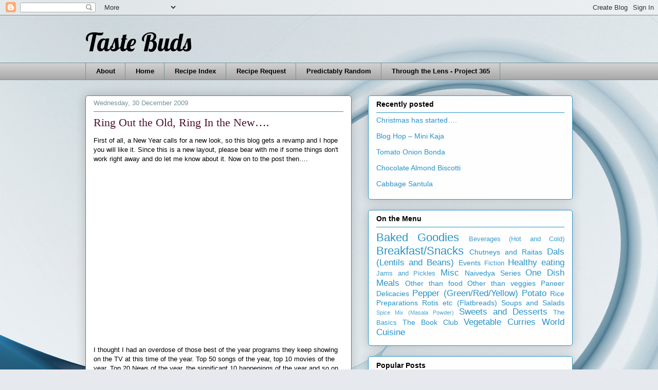

--- FILE ---
content_type: text/html; charset=UTF-8
request_url: https://ta5tebuds.blogspot.com/2009/12/ring-out-old-ring-in-new.html
body_size: 20172
content:
<!DOCTYPE html>
<html class='v2' dir='ltr' lang='en-GB'>
<head>
<link href='https://www.blogger.com/static/v1/widgets/335934321-css_bundle_v2.css' rel='stylesheet' type='text/css'/>
<meta content='width=1100' name='viewport'/>
<meta content='text/html; charset=UTF-8' http-equiv='Content-Type'/>
<meta content='blogger' name='generator'/>
<link href='https://ta5tebuds.blogspot.com/favicon.ico' rel='icon' type='image/x-icon'/>
<link href='http://ta5tebuds.blogspot.com/2009/12/ring-out-old-ring-in-new.html' rel='canonical'/>
<link rel="alternate" type="application/atom+xml" title="Taste Buds - Atom" href="https://ta5tebuds.blogspot.com/feeds/posts/default" />
<link rel="alternate" type="application/rss+xml" title="Taste Buds - RSS" href="https://ta5tebuds.blogspot.com/feeds/posts/default?alt=rss" />
<link rel="service.post" type="application/atom+xml" title="Taste Buds - Atom" href="https://www.blogger.com/feeds/7522911211828328505/posts/default" />

<link rel="alternate" type="application/atom+xml" title="Taste Buds - Atom" href="https://ta5tebuds.blogspot.com/feeds/1160356591827403038/comments/default" />
<!--Can't find substitution for tag [blog.ieCssRetrofitLinks]-->
<link href='https://blogger.googleusercontent.com/img/b/R29vZ2xl/AVvXsEh8usmnMrhckwM94gPfRJFD5-yFIVMseMra8TMETm5V_CxZQbclisDHfRAj323Qv3KDJ6mFFClie0ZDQcqX4hFcX-hbBVkOdP7LUqstVOTG2qqXQtc-fqzwW8-5WYV8YfxrtMCKD-R2/?imgmax=800' rel='image_src'/>
<meta content='http://ta5tebuds.blogspot.com/2009/12/ring-out-old-ring-in-new.html' property='og:url'/>
<meta content='Ring Out the Old, Ring In the New….' property='og:title'/>
<meta content='    First of all, a New Year calls for a new look, so this blog gets a revamp and I hope you will like it. Since this is a new layout, pleas...' property='og:description'/>
<meta content='https://blogger.googleusercontent.com/img/b/R29vZ2xl/AVvXsEh8usmnMrhckwM94gPfRJFD5-yFIVMseMra8TMETm5V_CxZQbclisDHfRAj323Qv3KDJ6mFFClie0ZDQcqX4hFcX-hbBVkOdP7LUqstVOTG2qqXQtc-fqzwW8-5WYV8YfxrtMCKD-R2/w1200-h630-p-k-no-nu/?imgmax=800' property='og:image'/>
<title>Taste Buds: Ring Out the Old, Ring In the New&#8230;.</title>
<style type='text/css'>@font-face{font-family:'Lobster';font-style:normal;font-weight:400;font-display:swap;src:url(//fonts.gstatic.com/s/lobster/v32/neILzCirqoswsqX9zo-mM4MwWJXNqA.woff2)format('woff2');unicode-range:U+0460-052F,U+1C80-1C8A,U+20B4,U+2DE0-2DFF,U+A640-A69F,U+FE2E-FE2F;}@font-face{font-family:'Lobster';font-style:normal;font-weight:400;font-display:swap;src:url(//fonts.gstatic.com/s/lobster/v32/neILzCirqoswsqX9zoamM4MwWJXNqA.woff2)format('woff2');unicode-range:U+0301,U+0400-045F,U+0490-0491,U+04B0-04B1,U+2116;}@font-face{font-family:'Lobster';font-style:normal;font-weight:400;font-display:swap;src:url(//fonts.gstatic.com/s/lobster/v32/neILzCirqoswsqX9zo2mM4MwWJXNqA.woff2)format('woff2');unicode-range:U+0102-0103,U+0110-0111,U+0128-0129,U+0168-0169,U+01A0-01A1,U+01AF-01B0,U+0300-0301,U+0303-0304,U+0308-0309,U+0323,U+0329,U+1EA0-1EF9,U+20AB;}@font-face{font-family:'Lobster';font-style:normal;font-weight:400;font-display:swap;src:url(//fonts.gstatic.com/s/lobster/v32/neILzCirqoswsqX9zoymM4MwWJXNqA.woff2)format('woff2');unicode-range:U+0100-02BA,U+02BD-02C5,U+02C7-02CC,U+02CE-02D7,U+02DD-02FF,U+0304,U+0308,U+0329,U+1D00-1DBF,U+1E00-1E9F,U+1EF2-1EFF,U+2020,U+20A0-20AB,U+20AD-20C0,U+2113,U+2C60-2C7F,U+A720-A7FF;}@font-face{font-family:'Lobster';font-style:normal;font-weight:400;font-display:swap;src:url(//fonts.gstatic.com/s/lobster/v32/neILzCirqoswsqX9zoKmM4MwWJU.woff2)format('woff2');unicode-range:U+0000-00FF,U+0131,U+0152-0153,U+02BB-02BC,U+02C6,U+02DA,U+02DC,U+0304,U+0308,U+0329,U+2000-206F,U+20AC,U+2122,U+2191,U+2193,U+2212,U+2215,U+FEFF,U+FFFD;}</style>
<style id='page-skin-1' type='text/css'><!--
/*
-----------------------------------------------
Blogger Template Style
Name:     Awesome Inc.
Designer: Tina Chen
URL:      tinachen.org
----------------------------------------------- */
/* Content
----------------------------------------------- */
body {
font: normal normal 13px Arial, Tahoma, Helvetica, FreeSans, sans-serif;
color: #000000;
background: #e6e9ee url(//themes.googleusercontent.com/image?id=1-QeziT_xhEvxfBl8wPx5qvDh7FrTqJvLJR2vQYW-ZkaGhxc2p1Zzl4P1_LVa2rRTUapD) no-repeat fixed top center /* Credit: Storman (http://www.istockphoto.com/googleimages.php?id=5972475&platform=blogger) */;
}
html body .content-outer {
min-width: 0;
max-width: 100%;
width: 100%;
}
a:link {
text-decoration: none;
color: #2793c8;
}
a:visited {
text-decoration: none;
color: #c92799;
}
a:hover {
text-decoration: underline;
color: #9f521f;
}
.body-fauxcolumn-outer .cap-top {
position: absolute;
z-index: 1;
height: 276px;
width: 100%;
background: transparent none repeat-x scroll top left;
_background-image: none;
}
/* Columns
----------------------------------------------- */
.content-inner {
padding: 0;
}
.header-inner .section {
margin: 0 16px;
}
.tabs-inner .section {
margin: 0 16px;
}
.main-inner {
padding-top: 30px;
}
.main-inner .column-center-inner,
.main-inner .column-left-inner,
.main-inner .column-right-inner {
padding: 0 5px;
}
*+html body .main-inner .column-center-inner {
margin-top: -30px;
}
#layout .main-inner .column-center-inner {
margin-top: 0;
}
/* Header
----------------------------------------------- */
.header-outer {
margin: 0 0 0 0;
background: transparent none repeat scroll 0 0;
}
.Header h1 {
font: normal normal 48px Lobster;
color: #000000;
text-shadow: 0 0 -1px #000000;
}
.Header h1 a {
color: #000000;
}
.Header .description {
font: normal normal 20px Georgia, Utopia, 'Palatino Linotype', Palatino, serif;
color: #759299;
}
.header-inner .Header .titlewrapper,
.header-inner .Header .descriptionwrapper {
padding-left: 0;
padding-right: 0;
margin-bottom: 0;
}
.header-inner .Header .titlewrapper {
padding-top: 22px;
}
/* Tabs
----------------------------------------------- */
.tabs-outer {
overflow: hidden;
position: relative;
background: #d0d0d0 url(//www.blogblog.com/1kt/awesomeinc/tabs_gradient_light.png) repeat scroll 0 0;
}
#layout .tabs-outer {
overflow: visible;
}
.tabs-cap-top, .tabs-cap-bottom {
position: absolute;
width: 100%;
border-top: 1px solid #759299;
}
.tabs-cap-bottom {
bottom: 0;
}
.tabs-inner .widget li a {
display: inline-block;
margin: 0;
padding: .6em 1.5em;
font: normal bold 13px Verdana, Geneva, sans-serif;
color: #000000;
border-top: 1px solid #759299;
border-bottom: 1px solid #759299;
border-left: 1px solid #759299;
height: 16px;
line-height: 16px;
}
.tabs-inner .widget li:last-child a {
border-right: 1px solid #759299;
}
.tabs-inner .widget li.selected a, .tabs-inner .widget li a:hover {
background: #586884 url(//www.blogblog.com/1kt/awesomeinc/tabs_gradient_light.png) repeat-x scroll 0 -100px;
color: #ffffff;
}
/* Headings
----------------------------------------------- */
h2 {
font: normal bold 14px Arial, Tahoma, Helvetica, FreeSans, sans-serif;
color: #000000;
}
/* Widgets
----------------------------------------------- */
.main-inner .section {
margin: 0 27px;
padding: 0;
}
.main-inner .column-left-outer,
.main-inner .column-right-outer {
margin-top: 0;
}
#layout .main-inner .column-left-outer,
#layout .main-inner .column-right-outer {
margin-top: 0;
}
.main-inner .column-left-inner,
.main-inner .column-right-inner {
background: transparent none repeat 0 0;
-moz-box-shadow: 0 0 0 rgba(0, 0, 0, .2);
-webkit-box-shadow: 0 0 0 rgba(0, 0, 0, .2);
-goog-ms-box-shadow: 0 0 0 rgba(0, 0, 0, .2);
box-shadow: 0 0 0 rgba(0, 0, 0, .2);
-moz-border-radius: 5px;
-webkit-border-radius: 5px;
-goog-ms-border-radius: 5px;
border-radius: 5px;
}
#layout .main-inner .column-left-inner,
#layout .main-inner .column-right-inner {
margin-top: 0;
}
.sidebar .widget {
font: normal normal 14px Arial, Tahoma, Helvetica, FreeSans, sans-serif;
color: #000000;
}
.sidebar .widget a:link {
color: #2793c8;
}
.sidebar .widget a:visited {
color: #c92799;
}
.sidebar .widget a:hover {
color: #9f521f;
}
.sidebar .widget h2 {
text-shadow: 0 0 -1px #000000;
}
.main-inner .widget {
background-color: #fefefe;
border: 1px solid #2793c8;
padding: 0 15px 15px;
margin: 20px -16px;
-moz-box-shadow: 0 0 20px rgba(0, 0, 0, .2);
-webkit-box-shadow: 0 0 20px rgba(0, 0, 0, .2);
-goog-ms-box-shadow: 0 0 20px rgba(0, 0, 0, .2);
box-shadow: 0 0 20px rgba(0, 0, 0, .2);
-moz-border-radius: 5px;
-webkit-border-radius: 5px;
-goog-ms-border-radius: 5px;
border-radius: 5px;
}
.main-inner .widget h2 {
margin: 0 -0;
padding: .6em 0 .5em;
border-bottom: 1px solid transparent;
}
.footer-inner .widget h2 {
padding: 0 0 .4em;
border-bottom: 1px solid transparent;
}
.main-inner .widget h2 + div, .footer-inner .widget h2 + div {
border-top: 1px solid #2793c8;
padding-top: 8px;
}
.main-inner .widget .widget-content {
margin: 0 -0;
padding: 7px 0 0;
}
.main-inner .widget ul, .main-inner .widget #ArchiveList ul.flat {
margin: -8px -15px 0;
padding: 0;
list-style: none;
}
.main-inner .widget #ArchiveList {
margin: -8px 0 0;
}
.main-inner .widget ul li, .main-inner .widget #ArchiveList ul.flat li {
padding: .5em 15px;
text-indent: 0;
color: #747474;
border-top: 0 solid #2793c8;
border-bottom: 1px solid transparent;
}
.main-inner .widget #ArchiveList ul li {
padding-top: .25em;
padding-bottom: .25em;
}
.main-inner .widget ul li:first-child, .main-inner .widget #ArchiveList ul.flat li:first-child {
border-top: none;
}
.main-inner .widget ul li:last-child, .main-inner .widget #ArchiveList ul.flat li:last-child {
border-bottom: none;
}
.post-body {
position: relative;
}
.main-inner .widget .post-body ul {
padding: 0 2.5em;
margin: .5em 0;
list-style: disc;
}
.main-inner .widget .post-body ul li {
padding: 0.25em 0;
margin-bottom: .25em;
color: #000000;
border: none;
}
.footer-inner .widget ul {
padding: 0;
list-style: none;
}
.widget .zippy {
color: #747474;
}
/* Posts
----------------------------------------------- */
body .main-inner .Blog {
padding: 0;
margin-bottom: 1em;
background-color: transparent;
border: none;
-moz-box-shadow: 0 0 0 rgba(0, 0, 0, 0);
-webkit-box-shadow: 0 0 0 rgba(0, 0, 0, 0);
-goog-ms-box-shadow: 0 0 0 rgba(0, 0, 0, 0);
box-shadow: 0 0 0 rgba(0, 0, 0, 0);
}
.main-inner .section:last-child .Blog:last-child {
padding: 0;
margin-bottom: 1em;
}
.main-inner .widget h2.date-header {
margin: 0 -15px 1px;
padding: 0 0 0 0;
font: normal normal 13px Arial, Tahoma, Helvetica, FreeSans, sans-serif;
color: #759299;
background: transparent none no-repeat scroll top left;
border-top: 0 solid #747474;
border-bottom: 1px solid transparent;
-moz-border-radius-topleft: 0;
-moz-border-radius-topright: 0;
-webkit-border-top-left-radius: 0;
-webkit-border-top-right-radius: 0;
border-top-left-radius: 0;
border-top-right-radius: 0;
position: static;
bottom: 100%;
right: 15px;
text-shadow: 0 0 -1px #000000;
}
.main-inner .widget h2.date-header span {
font: normal normal 13px Arial, Tahoma, Helvetica, FreeSans, sans-serif;
display: block;
padding: .5em 15px;
border-left: 0 solid #747474;
border-right: 0 solid #747474;
}
.date-outer {
position: relative;
margin: 30px 0 20px;
padding: 0 15px;
background-color: #ffffff;
border: 1px solid #747474;
-moz-box-shadow: 0 0 20px rgba(0, 0, 0, .2);
-webkit-box-shadow: 0 0 20px rgba(0, 0, 0, .2);
-goog-ms-box-shadow: 0 0 20px rgba(0, 0, 0, .2);
box-shadow: 0 0 20px rgba(0, 0, 0, .2);
-moz-border-radius: 5px;
-webkit-border-radius: 5px;
-goog-ms-border-radius: 5px;
border-radius: 5px;
}
.date-outer:first-child {
margin-top: 0;
}
.date-outer:last-child {
margin-bottom: 20px;
-moz-border-radius-bottomleft: 5px;
-moz-border-radius-bottomright: 5px;
-webkit-border-bottom-left-radius: 5px;
-webkit-border-bottom-right-radius: 5px;
-goog-ms-border-bottom-left-radius: 5px;
-goog-ms-border-bottom-right-radius: 5px;
border-bottom-left-radius: 5px;
border-bottom-right-radius: 5px;
}
.date-posts {
margin: 0 -0;
padding: 0 0;
clear: both;
}
.post-outer, .inline-ad {
border-top: 1px solid #747474;
margin: 0 -0;
padding: 15px 0;
}
.post-outer {
padding-bottom: 10px;
}
.post-outer:first-child {
padding-top: 0;
border-top: none;
}
.post-outer:last-child, .inline-ad:last-child {
border-bottom: none;
}
.post-body {
position: relative;
}
.post-body img {
padding: 8px;
background: transparent;
border: 1px solid #d0d0d0;
-moz-box-shadow: 0 0 20px rgba(0, 0, 0, .2);
-webkit-box-shadow: 0 0 20px rgba(0, 0, 0, .2);
box-shadow: 0 0 20px rgba(0, 0, 0, .2);
-moz-border-radius: 5px;
-webkit-border-radius: 5px;
border-radius: 5px;
}
h3.post-title, h4 {
font: normal normal 22px Georgia, Utopia, 'Palatino Linotype', Palatino, serif;
color: #4c1130;
}
h3.post-title a {
font: normal normal 22px Georgia, Utopia, 'Palatino Linotype', Palatino, serif;
color: #4c1130;
}
h3.post-title a:hover {
color: #9f521f;
text-decoration: underline;
}
.post-header {
margin: 0 0 1em;
}
.post-body {
line-height: 1.4;
}
.post-outer h2 {
color: #000000;
}
.post-footer {
margin: 1.5em 0 0;
}
#blog-pager {
padding: 15px;
font-size: 120%;
background-color: transparent;
border: 1px solid #2793c8;
-moz-box-shadow: 0 0 20px rgba(0, 0, 0, .2);
-webkit-box-shadow: 0 0 20px rgba(0, 0, 0, .2);
-goog-ms-box-shadow: 0 0 20px rgba(0, 0, 0, .2);
box-shadow: 0 0 20px rgba(0, 0, 0, .2);
-moz-border-radius: 5px;
-webkit-border-radius: 5px;
-goog-ms-border-radius: 5px;
border-radius: 5px;
-moz-border-radius-topleft: 5px;
-moz-border-radius-topright: 5px;
-webkit-border-top-left-radius: 5px;
-webkit-border-top-right-radius: 5px;
-goog-ms-border-top-left-radius: 5px;
-goog-ms-border-top-right-radius: 5px;
border-top-left-radius: 5px;
border-top-right-radius-topright: 5px;
margin-top: 1em;
}
.blog-feeds, .post-feeds {
margin: 1em 0;
text-align: center;
color: #000000;
}
.blog-feeds a, .post-feeds a {
color: #586884;
}
.blog-feeds a:visited, .post-feeds a:visited {
color: #4a0e39;
}
.blog-feeds a:hover, .post-feeds a:hover {
color: #c92799;
}
.post-outer .comments {
margin-top: 2em;
}
/* Comments
----------------------------------------------- */
.comments .comments-content .icon.blog-author {
background-repeat: no-repeat;
background-image: url([data-uri]);
}
.comments .comments-content .loadmore a {
border-top: 1px solid #759299;
border-bottom: 1px solid #759299;
}
.comments .continue {
border-top: 2px solid #759299;
}
/* Footer
----------------------------------------------- */
.footer-outer {
margin: -20px 0 -1px;
padding: 20px 0 0;
color: #000000;
overflow: hidden;
}
.footer-fauxborder-left {
border-top: 1px solid #2793c8;
background: #fdf7f7 none repeat scroll 0 0;
-moz-box-shadow: 0 0 20px rgba(0, 0, 0, .2);
-webkit-box-shadow: 0 0 20px rgba(0, 0, 0, .2);
-goog-ms-box-shadow: 0 0 20px rgba(0, 0, 0, .2);
box-shadow: 0 0 20px rgba(0, 0, 0, .2);
margin: 0 -20px;
}
/* Mobile
----------------------------------------------- */
body.mobile {
background-size: auto;
}
.mobile .body-fauxcolumn-outer {
background: transparent none repeat scroll top left;
}
*+html body.mobile .main-inner .column-center-inner {
margin-top: 0;
}
.mobile .main-inner .widget {
padding: 0 0 15px;
}
.mobile .main-inner .widget h2 + div,
.mobile .footer-inner .widget h2 + div {
border-top: none;
padding-top: 0;
}
.mobile .footer-inner .widget h2 {
padding: 0.5em 0;
border-bottom: none;
}
.mobile .main-inner .widget .widget-content {
margin: 0;
padding: 7px 0 0;
}
.mobile .main-inner .widget ul,
.mobile .main-inner .widget #ArchiveList ul.flat {
margin: 0 -15px 0;
}
.mobile .main-inner .widget h2.date-header {
right: 0;
}
.mobile .date-header span {
padding: 0.4em 0;
}
.mobile .date-outer:first-child {
margin-bottom: 0;
border: 1px solid #747474;
-moz-border-radius-topleft: 5px;
-moz-border-radius-topright: 5px;
-webkit-border-top-left-radius: 5px;
-webkit-border-top-right-radius: 5px;
-goog-ms-border-top-left-radius: 5px;
-goog-ms-border-top-right-radius: 5px;
border-top-left-radius: 5px;
border-top-right-radius: 5px;
}
.mobile .date-outer {
border-color: #747474;
border-width: 0 1px 1px;
}
.mobile .date-outer:last-child {
margin-bottom: 0;
}
.mobile .main-inner {
padding: 0;
}
.mobile .header-inner .section {
margin: 0;
}
.mobile .post-outer, .mobile .inline-ad {
padding: 5px 0;
}
.mobile .tabs-inner .section {
margin: 0 10px;
}
.mobile .main-inner .widget h2 {
margin: 0;
padding: 0;
}
.mobile .main-inner .widget h2.date-header span {
padding: 0;
}
.mobile .main-inner .widget .widget-content {
margin: 0;
padding: 7px 0 0;
}
.mobile #blog-pager {
border: 1px solid transparent;
background: #fdf7f7 none repeat scroll 0 0;
}
.mobile .main-inner .column-left-inner,
.mobile .main-inner .column-right-inner {
background: transparent none repeat 0 0;
-moz-box-shadow: none;
-webkit-box-shadow: none;
-goog-ms-box-shadow: none;
box-shadow: none;
}
.mobile .date-posts {
margin: 0;
padding: 0;
}
.mobile .footer-fauxborder-left {
margin: 0;
border-top: inherit;
}
.mobile .main-inner .section:last-child .Blog:last-child {
margin-bottom: 0;
}
.mobile-index-contents {
color: #000000;
}
.mobile .mobile-link-button {
background: #2793c8 url(//www.blogblog.com/1kt/awesomeinc/tabs_gradient_light.png) repeat scroll 0 0;
}
.mobile-link-button a:link, .mobile-link-button a:visited {
color: #ffffff;
}
.mobile .tabs-inner .PageList .widget-content {
background: transparent;
border-top: 1px solid;
border-color: #759299;
color: #000000;
}
.mobile .tabs-inner .PageList .widget-content .pagelist-arrow {
border-left: 1px solid #759299;
}

--></style>
<style id='template-skin-1' type='text/css'><!--
body {
min-width: 980px;
}
.content-outer, .content-fauxcolumn-outer, .region-inner {
min-width: 980px;
max-width: 980px;
_width: 980px;
}
.main-inner .columns {
padding-left: 0px;
padding-right: 430px;
}
.main-inner .fauxcolumn-center-outer {
left: 0px;
right: 430px;
/* IE6 does not respect left and right together */
_width: expression(this.parentNode.offsetWidth -
parseInt("0px") -
parseInt("430px") + 'px');
}
.main-inner .fauxcolumn-left-outer {
width: 0px;
}
.main-inner .fauxcolumn-right-outer {
width: 430px;
}
.main-inner .column-left-outer {
width: 0px;
right: 100%;
margin-left: -0px;
}
.main-inner .column-right-outer {
width: 430px;
margin-right: -430px;
}
#layout {
min-width: 0;
}
#layout .content-outer {
min-width: 0;
width: 800px;
}
#layout .region-inner {
min-width: 0;
width: auto;
}
body#layout div.add_widget {
padding: 8px;
}
body#layout div.add_widget a {
margin-left: 32px;
}
--></style>
<style>
    body {background-image:url(\/\/themes.googleusercontent.com\/image?id=1-QeziT_xhEvxfBl8wPx5qvDh7FrTqJvLJR2vQYW-ZkaGhxc2p1Zzl4P1_LVa2rRTUapD);}
    
@media (max-width: 200px) { body {background-image:url(\/\/themes.googleusercontent.com\/image?id=1-QeziT_xhEvxfBl8wPx5qvDh7FrTqJvLJR2vQYW-ZkaGhxc2p1Zzl4P1_LVa2rRTUapD&options=w200);}}
@media (max-width: 400px) and (min-width: 201px) { body {background-image:url(\/\/themes.googleusercontent.com\/image?id=1-QeziT_xhEvxfBl8wPx5qvDh7FrTqJvLJR2vQYW-ZkaGhxc2p1Zzl4P1_LVa2rRTUapD&options=w400);}}
@media (max-width: 800px) and (min-width: 401px) { body {background-image:url(\/\/themes.googleusercontent.com\/image?id=1-QeziT_xhEvxfBl8wPx5qvDh7FrTqJvLJR2vQYW-ZkaGhxc2p1Zzl4P1_LVa2rRTUapD&options=w800);}}
@media (max-width: 1200px) and (min-width: 801px) { body {background-image:url(\/\/themes.googleusercontent.com\/image?id=1-QeziT_xhEvxfBl8wPx5qvDh7FrTqJvLJR2vQYW-ZkaGhxc2p1Zzl4P1_LVa2rRTUapD&options=w1200);}}
/* Last tag covers anything over one higher than the previous max-size cap. */
@media (min-width: 1201px) { body {background-image:url(\/\/themes.googleusercontent.com\/image?id=1-QeziT_xhEvxfBl8wPx5qvDh7FrTqJvLJR2vQYW-ZkaGhxc2p1Zzl4P1_LVa2rRTUapD&options=w1600);}}
  </style>
<link href='https://www.blogger.com/dyn-css/authorization.css?targetBlogID=7522911211828328505&amp;zx=f152879f-ad87-4aa9-b7c1-453c770da80b' media='none' onload='if(media!=&#39;all&#39;)media=&#39;all&#39;' rel='stylesheet'/><noscript><link href='https://www.blogger.com/dyn-css/authorization.css?targetBlogID=7522911211828328505&amp;zx=f152879f-ad87-4aa9-b7c1-453c770da80b' rel='stylesheet'/></noscript>
<meta name='google-adsense-platform-account' content='ca-host-pub-1556223355139109'/>
<meta name='google-adsense-platform-domain' content='blogspot.com'/>

<!-- data-ad-client=pub-3715379537491552 -->

</head>
<body class='loading variant-renewable'>
<div class='navbar section' id='navbar' name='Navbar'><div class='widget Navbar' data-version='1' id='Navbar1'><script type="text/javascript">
    function setAttributeOnload(object, attribute, val) {
      if(window.addEventListener) {
        window.addEventListener('load',
          function(){ object[attribute] = val; }, false);
      } else {
        window.attachEvent('onload', function(){ object[attribute] = val; });
      }
    }
  </script>
<div id="navbar-iframe-container"></div>
<script type="text/javascript" src="https://apis.google.com/js/platform.js"></script>
<script type="text/javascript">
      gapi.load("gapi.iframes:gapi.iframes.style.bubble", function() {
        if (gapi.iframes && gapi.iframes.getContext) {
          gapi.iframes.getContext().openChild({
              url: 'https://www.blogger.com/navbar/7522911211828328505?po\x3d1160356591827403038\x26origin\x3dhttps://ta5tebuds.blogspot.com',
              where: document.getElementById("navbar-iframe-container"),
              id: "navbar-iframe"
          });
        }
      });
    </script><script type="text/javascript">
(function() {
var script = document.createElement('script');
script.type = 'text/javascript';
script.src = '//pagead2.googlesyndication.com/pagead/js/google_top_exp.js';
var head = document.getElementsByTagName('head')[0];
if (head) {
head.appendChild(script);
}})();
</script>
</div></div>
<div class='body-fauxcolumns'>
<div class='fauxcolumn-outer body-fauxcolumn-outer'>
<div class='cap-top'>
<div class='cap-left'></div>
<div class='cap-right'></div>
</div>
<div class='fauxborder-left'>
<div class='fauxborder-right'></div>
<div class='fauxcolumn-inner'>
</div>
</div>
<div class='cap-bottom'>
<div class='cap-left'></div>
<div class='cap-right'></div>
</div>
</div>
</div>
<div class='content'>
<div class='content-fauxcolumns'>
<div class='fauxcolumn-outer content-fauxcolumn-outer'>
<div class='cap-top'>
<div class='cap-left'></div>
<div class='cap-right'></div>
</div>
<div class='fauxborder-left'>
<div class='fauxborder-right'></div>
<div class='fauxcolumn-inner'>
</div>
</div>
<div class='cap-bottom'>
<div class='cap-left'></div>
<div class='cap-right'></div>
</div>
</div>
</div>
<div class='content-outer'>
<div class='content-cap-top cap-top'>
<div class='cap-left'></div>
<div class='cap-right'></div>
</div>
<div class='fauxborder-left content-fauxborder-left'>
<div class='fauxborder-right content-fauxborder-right'></div>
<div class='content-inner'>
<header>
<div class='header-outer'>
<div class='header-cap-top cap-top'>
<div class='cap-left'></div>
<div class='cap-right'></div>
</div>
<div class='fauxborder-left header-fauxborder-left'>
<div class='fauxborder-right header-fauxborder-right'></div>
<div class='region-inner header-inner'>
<div class='header section' id='header' name='Header'><div class='widget Header' data-version='1' id='Header1'>
<div id='header-inner'>
<div class='titlewrapper'>
<h1 class='title'>
<a href='https://ta5tebuds.blogspot.com/'>
Taste Buds
</a>
</h1>
</div>
<div class='descriptionwrapper'>
<p class='description'><span>
</span></p>
</div>
</div>
</div></div>
</div>
</div>
<div class='header-cap-bottom cap-bottom'>
<div class='cap-left'></div>
<div class='cap-right'></div>
</div>
</div>
</header>
<div class='tabs-outer'>
<div class='tabs-cap-top cap-top'>
<div class='cap-left'></div>
<div class='cap-right'></div>
</div>
<div class='fauxborder-left tabs-fauxborder-left'>
<div class='fauxborder-right tabs-fauxborder-right'></div>
<div class='region-inner tabs-inner'>
<div class='tabs section' id='crosscol' name='Cross-column'><div class='widget LinkList' data-version='1' id='LinkList1'>
<h2>Linkbar</h2>
<div class='widget-content'>
<ul>
<li><a href='http://ta5tebuds.blogspot.com/2009/03/about-taste-buds.html'>About</a></li>
<li><a href='http://ta5tebuds.blogspot.com/'>Home</a></li>
<li><a href='http://ta5tebuds.blogspot.com/2009/11/recipe-index.html'>Recipe Index</a></li>
<li><a href='http://ta5tebuds.blogspot.com/2009/01/request-recipe.html'>Recipe Request</a></li>
<li><a href='http://predictable-random.blogspot.com/'>Predictably Random</a></li>
<li><a href='http://bhagya365.blogspot.com/'>Through the Lens - Project 365</a></li>
</ul>
<div class='clear'></div>
</div>
</div></div>
<div class='tabs no-items section' id='crosscol-overflow' name='Cross-Column 2'></div>
</div>
</div>
<div class='tabs-cap-bottom cap-bottom'>
<div class='cap-left'></div>
<div class='cap-right'></div>
</div>
</div>
<div class='main-outer'>
<div class='main-cap-top cap-top'>
<div class='cap-left'></div>
<div class='cap-right'></div>
</div>
<div class='fauxborder-left main-fauxborder-left'>
<div class='fauxborder-right main-fauxborder-right'></div>
<div class='region-inner main-inner'>
<div class='columns fauxcolumns'>
<div class='fauxcolumn-outer fauxcolumn-center-outer'>
<div class='cap-top'>
<div class='cap-left'></div>
<div class='cap-right'></div>
</div>
<div class='fauxborder-left'>
<div class='fauxborder-right'></div>
<div class='fauxcolumn-inner'>
</div>
</div>
<div class='cap-bottom'>
<div class='cap-left'></div>
<div class='cap-right'></div>
</div>
</div>
<div class='fauxcolumn-outer fauxcolumn-left-outer'>
<div class='cap-top'>
<div class='cap-left'></div>
<div class='cap-right'></div>
</div>
<div class='fauxborder-left'>
<div class='fauxborder-right'></div>
<div class='fauxcolumn-inner'>
</div>
</div>
<div class='cap-bottom'>
<div class='cap-left'></div>
<div class='cap-right'></div>
</div>
</div>
<div class='fauxcolumn-outer fauxcolumn-right-outer'>
<div class='cap-top'>
<div class='cap-left'></div>
<div class='cap-right'></div>
</div>
<div class='fauxborder-left'>
<div class='fauxborder-right'></div>
<div class='fauxcolumn-inner'>
</div>
</div>
<div class='cap-bottom'>
<div class='cap-left'></div>
<div class='cap-right'></div>
</div>
</div>
<!-- corrects IE6 width calculation -->
<div class='columns-inner'>
<div class='column-center-outer'>
<div class='column-center-inner'>
<div class='main section' id='main' name='Main'><div class='widget Blog' data-version='1' id='Blog1'>
<div class='blog-posts hfeed'>

          <div class="date-outer">
        
<h2 class='date-header'><span>Wednesday, 30 December 2009</span></h2>

          <div class="date-posts">
        
<div class='post-outer'>
<div class='post hentry'>
<a name='1160356591827403038'></a>
<h3 class='post-title entry-title'>
<a href='https://ta5tebuds.blogspot.com/2009/12/ring-out-old-ring-in-new.html'>Ring Out the Old, Ring In the New&#8230;.</a>
</h3>
<div class='post-header'>
<div class='post-header-line-1'></div>
</div>
<div class='post-body entry-content'>
<p></p>  <p></p>  <p>First of all, a New Year calls for a new look, so this blog gets a revamp and I hope you will like it. Since this is a new layout, please bear with me if some things don't work right away and do let me know about it. Now on to the post then&#8230;.</p>  <p></p>  <p></p>  <p>&#160;</p>  <p></p>  <p></p>  <p></p>  <p></p>  <p>&#160;</p>  <p></p>  <p></p>  <p></p>  <p></p>  <p></p>  <p></p>  <p>&#160;</p>  <p></p>  <p></p>  <p></p>  <p></p>  <p></p>  <p></p>  <p></p>  <p></p>  <p>&#160;</p>  <p></p>  <p></p>  <p></p>  <p></p>  <p></p>  <p></p>  <p></p>  <p></p>  <p></p>  <p></p>  <p>&#160;</p>  <p></p>  <p></p>  <p></p>  <p></p>  <p></p>  <p></p>  <p></p>  <p></p>  <p></p>  <p></p>  <p></p>  <p></p>  <p>&#160;</p>  <p></p>  <p></p>  <p></p>  <p></p>  <p></p>  <p></p>  <p></p>  <p></p>  <p></p>  <p></p>  <p></p>  <p></p>  <p></p>  <p></p>  <p>&#160;</p>  <p></p>  <p></p>  <p></p>  <p></p>  <p></p>  <p></p>  <p></p>  <p></p>  <p></p>  <p></p>  <p></p>  <p></p>  <p></p>  <p></p>  <p></p>  <p></p>  <p>&#160;</p>  <p></p>  <p></p>  <p>   <br /></p>  <p></p>  <p></p>  <p></p>  <p></p>  <p>&#160;</p>  <p></p>  <p></p>  <p></p>  <p></p>  <p></p>  <p></p>  <p>   <br /></p>  <p>I thought I had an overdose of those best of the year programs they keep showing on the TV at this time of the year. Top 50 songs of the year, top 10 movies of the year, Top 20 News of the year, the significant 10 happenings of the year and so on. And here in UK, they also have the most annoying people of the year. To be very honest I enjoy watching this more than the Top/significant ones. But if all this was not enough, here is my own &#8216;Best of the Year&#8217; post, thanks to <a href="http://cooking4allseasons.blogspot.com/2009/12/announcing-best-of-year-2009-event.html">Srivalli</a>. </p>  <p></p>  <p></p>  <p>&#160;</p>  <p></p>  <p></p>  <p></p>  <p></p>  <p>   <br />    <br /><a href="https://blogger.googleusercontent.com/img/b/R29vZ2xl/AVvXsEjhnUIbWDoGhik20QYWbj1orI4Aifh-mi3B22CBWVnt4BIu3zXG8pTESPLEbrAGxX_qFp3Efi0-A0pMb6x495pXE0y7DxBIV0fELDtEdPh2srxERZxqOuOUAthcNecIp_S6WXd4dJd4/s1600-h/Logo20095.jpg"><img alt="Logo2009" height="163" src="https://blogger.googleusercontent.com/img/b/R29vZ2xl/AVvXsEh8usmnMrhckwM94gPfRJFD5-yFIVMseMra8TMETm5V_CxZQbclisDHfRAj323Qv3KDJ6mFFClie0ZDQcqX4hFcX-hbBVkOdP7LUqstVOTG2qqXQtc-fqzwW8-5WYV8YfxrtMCKD-R2/?imgmax=800" style="display: block; float: none; margin-left: auto; margin-right: auto" title="Logo2009" width="255" /></a>&#160; <br /></p>  <p>Year 2009 was a lot quieter and calmer compared to the previous year. Shreya turned 2 yrs old and although she entered what they call &#8216;the Terrible Twos&#8217; phase, it was a little better to manage my time. Either that or I have got used to cooking, keeping an eye on her, talking/entertaining her and playing with her all at the same time. I can not say the same about my patience though :) But I was able to pay more attention to what I was doing in the kitchen apart from mechanically chopping vegetables, making Rotis and washing utensils.    <br />    <br /></p>  <p>The most significant achievement for me has been my foray into baking this year. Moving on from the basic Butter cake (Recipe coming soon) I tried my hand at Cookies, Muffins, Breads, Scones and even some layered cakes. I admit that I haven't posted all of them here yet, but they will see the light of this blog soon! As for the cakes, I still have a lot to be desired in the decorating &amp; making it look great department.    <br />    <br /></p>  <p>Blogging wise, I haven't been really able to increase the posts but I would like to believe that I have been consistent. When I started this blog in March &#8216;08, I wasn't even sure I will come this far! I did cross the 100 posts mark this year &quot;:)    <br />    <br /></p>  <p>I have joined the Book Club and also started participating in The ICC. The former has exposed me to Books, which normally I wouldn't pick up to read, at the same time inspiring me to try different things to cook. As for ICC, the Gulab Jamun challenge clinched it for me and I look forward to each month&#8217;s challenge now. </p>  <p>2009 also saw a major change in our everyday meals and hence the sudden surge of &#8216;Healthy eating&#8217;, &#8216;Soups &amp; Salads&#8217; posts. I am not sure how long we will be able to maintain this, but right now its looking quite good.    <br />    <br /></p>  <p>Although each post is very dear to me, I have tried to come up with the top 3 list and here it is.    <br />    <br /></p>  <p></p>  <p></p>  <h5><u>Top 3 recipes</u></h5>  <p></p>  <p></p>  <p></p>  <ul>   <li><a href="http://ta5tebuds.blogspot.com/2009/11/gulab-jamun.html">Gulab Jamun</a> </li>    <li><a href="http://ta5tebuds.blogspot.com/2009/07/misal-pav-my-way.html">Misal Pav</a> </li>    <li><a href="http://ta5tebuds.blogspot.com/2009/03/sabudana-wada.html">Sabudana Wada</a> </li> </ul>  <p></p>  <p>&#160;</p>  <p></p>  <p></p>  <div style="padding-bottom: 0px; margin: 0px; padding-left: 0px; padding-right: 0px; display: inline; float: none; padding-top: 0px" id="scid:66721397-FF69-4ca6-AEC4-17E6B3208830:a5d5f543-6ca9-4e57-bafd-b2e19661a22e" class="wlWriterEditableSmartContent"><a href="http://cid-c2d4c592885c6c2a.skydrive.live.com/redir.aspx?page=browse&amp;resid=C2D4C592885C6C2A!117&amp;ct=photos" style="border:0px"><img alt="View 2009" src="https://blogger.googleusercontent.com/img/b/R29vZ2xl/AVvXsEgeYBeWHnUr065lxTC6dzkkDZqHZrhHpQpJTDZUD-vnK5gb5CMPUJwk_s5SBNuxlVhQAKNeQGNMTZ75RDiLedbi-taWpdrLNBYGEJK1kYYwI1LHE3csJWraamEILUTPqOyHhmYUqigN/?imgmax=800" style="border:0px" /></a><div style="width:400px;text-align:right;" ><a href="http://cid-c2d4c592885c6c2a.skydrive.live.com/redir.aspx?page=browse&amp;resid=C2D4C592885C6C2A!117&amp;ct=photos">View Full Album</a></div></div>  <p>   <br />    <br /></p>  <p></p>  <h5><u>Top 3 Bakes</u></h5>  <ul>   <li><a href="http://ta5tebuds.blogspot.com/2009/10/almost-perfect-nankhatai.html">Nankhatai</a> </li>    <li><a href="http://ta5tebuds.blogspot.com/2009/04/cherry-almond-cake.html">Cherry &amp; Almond Cake</a> </li>    <li><a href="http://ta5tebuds.blogspot.com/2009/11/bread-alone-with-scones.html">Scones</a> </li> </ul>  <p>I hope to continue posting different recipes, to try out a lot of recipes from my fellow bloggers and most importantly have a lot of fun in the kitchen in the year 2010. The coming year will also see a few events being hosted on this blog, a completely new arena I am stepping into so I hope I can count on all of your support!    <br />    <br /><font color="#800040" size="4" face="Arial Rounded MT Bold">Have a great New Year!</font></p>  
<div style='clear: both;'></div>
</div>
<div class='post-footer'>
<div class='post-footer-line post-footer-line-1'><span class='post-author vcard'>
Posted by
<span class='fn'>Bhagyashri</span>
</span>
<span class='post-timestamp'>
at
<a class='timestamp-link' href='https://ta5tebuds.blogspot.com/2009/12/ring-out-old-ring-in-new.html' rel='bookmark' title='permanent link'><abbr class='published' title='2009-12-30T16:20:00Z'>16:20</abbr></a>
</span>
<span class='post-comment-link'>
</span>
<span class='post-icons'>
<span class='item-control blog-admin pid-1402430454'>
<a href='https://www.blogger.com/post-edit.g?blogID=7522911211828328505&postID=1160356591827403038&from=pencil' title='Edit Post'>
<img alt='' class='icon-action' height='18' src='https://resources.blogblog.com/img/icon18_edit_allbkg.gif' width='18'/>
</a>
</span>
</span>
</div>
<div class='post-footer-line post-footer-line-2'><span class='post-labels'>
Labels:
<a href='https://ta5tebuds.blogspot.com/search/label/Misc' rel='tag'>Misc</a>,
<a href='https://ta5tebuds.blogspot.com/search/label/Other%20than%20food' rel='tag'>Other than food</a>
</span>
</div>
<div class='post-footer-line post-footer-line-3'><span class='post-location'>
</span>
</div>
</div>
</div>
<div class='comments' id='comments'>
<a name='comments'></a>
<h4>No comments:</h4>
<div id='Blog1_comments-block-wrapper'>
<dl class='avatar-comment-indent' id='comments-block'>
</dl>
</div>
<p class='comment-footer'>
<div class='comment-form'>
<a name='comment-form'></a>
<h4 id='comment-post-message'>Post a Comment</h4>
<p>Hello &amp; Welcome to Taste Buds! Thank you for dropping by and I hope you enjoyed your visit here. Your comments &amp; suggestions are very valuable and I will try to reply to them at the earliest.</p>
<a href='https://www.blogger.com/comment/frame/7522911211828328505?po=1160356591827403038&hl=en-GB&saa=85391&origin=https://ta5tebuds.blogspot.com' id='comment-editor-src'></a>
<iframe allowtransparency='true' class='blogger-iframe-colorize blogger-comment-from-post' frameborder='0' height='410px' id='comment-editor' name='comment-editor' src='' width='100%'></iframe>
<script src='https://www.blogger.com/static/v1/jsbin/2830521187-comment_from_post_iframe.js' type='text/javascript'></script>
<script type='text/javascript'>
      BLOG_CMT_createIframe('https://www.blogger.com/rpc_relay.html');
    </script>
</div>
</p>
</div>
</div>

        </div></div>
      
</div>
<div class='blog-pager' id='blog-pager'>
<span id='blog-pager-newer-link'>
<a class='blog-pager-newer-link' href='https://ta5tebuds.blogspot.com/2010/01/classic-chocolate-chip-cookies.html' id='Blog1_blog-pager-newer-link' title='Newer Post'>Newer Post</a>
</span>
<span id='blog-pager-older-link'>
<a class='blog-pager-older-link' href='https://ta5tebuds.blogspot.com/2009/12/this-book-makes-me-cook-kathrikai-bhaji.html' id='Blog1_blog-pager-older-link' title='Older Post'>Older Post</a>
</span>
<a class='home-link' href='https://ta5tebuds.blogspot.com/'>Home</a>
</div>
<div class='clear'></div>
<div class='post-feeds'>
<div class='feed-links'>
Subscribe to:
<a class='feed-link' href='https://ta5tebuds.blogspot.com/feeds/1160356591827403038/comments/default' target='_blank' type='application/atom+xml'>Post Comments (Atom)</a>
</div>
</div>
</div></div>
</div>
</div>
<div class='column-left-outer'>
<div class='column-left-inner'>
<aside>
</aside>
</div>
</div>
<div class='column-right-outer'>
<div class='column-right-inner'>
<aside>
<div class='sidebar section' id='sidebar-right-1'><div class='widget Feed' data-version='1' id='Feed3'>
<h2>Recently posted</h2>
<div class='widget-content' id='Feed3_feedItemListDisplay'>
<span style='filter: alpha(25); opacity: 0.25;'>
<a href='http://ta5tebuds.blogspot.com/feeds/posts/default?alt=rss'>Loading...</a>
</span>
</div>
<div class='clear'></div>
</div><div class='widget Label' data-version='1' id='Label2'>
<h2>On the Menu</h2>
<div class='widget-content cloud-label-widget-content'>
<span class='label-size label-size-5'>
<a dir='ltr' href='https://ta5tebuds.blogspot.com/search/label/Baked%20Goodies'>Baked Goodies</a>
</span>
<span class='label-size label-size-2'>
<a dir='ltr' href='https://ta5tebuds.blogspot.com/search/label/Beverages%20%28Hot%20and%20Cold%29'>Beverages (Hot and Cold)</a>
</span>
<span class='label-size label-size-5'>
<a dir='ltr' href='https://ta5tebuds.blogspot.com/search/label/Breakfast%2FSnacks'>Breakfast/Snacks</a>
</span>
<span class='label-size label-size-3'>
<a dir='ltr' href='https://ta5tebuds.blogspot.com/search/label/Chutneys%20and%20Raitas'>Chutneys and Raitas</a>
</span>
<span class='label-size label-size-4'>
<a dir='ltr' href='https://ta5tebuds.blogspot.com/search/label/Dals%20%28Lentils%20and%20Beans%29'>Dals (Lentils and Beans)</a>
</span>
<span class='label-size label-size-3'>
<a dir='ltr' href='https://ta5tebuds.blogspot.com/search/label/Events'>Events</a>
</span>
<span class='label-size label-size-2'>
<a dir='ltr' href='https://ta5tebuds.blogspot.com/search/label/Fiction'>Fiction</a>
</span>
<span class='label-size label-size-4'>
<a dir='ltr' href='https://ta5tebuds.blogspot.com/search/label/Healthy%20eating'>Healthy eating</a>
</span>
<span class='label-size label-size-2'>
<a dir='ltr' href='https://ta5tebuds.blogspot.com/search/label/Jams%20and%20Pickles'>Jams and Pickles</a>
</span>
<span class='label-size label-size-4'>
<a dir='ltr' href='https://ta5tebuds.blogspot.com/search/label/Misc'>Misc</a>
</span>
<span class='label-size label-size-3'>
<a dir='ltr' href='https://ta5tebuds.blogspot.com/search/label/Naivedya%20Series'>Naivedya Series</a>
</span>
<span class='label-size label-size-4'>
<a dir='ltr' href='https://ta5tebuds.blogspot.com/search/label/One%20Dish%20Meals'>One Dish Meals</a>
</span>
<span class='label-size label-size-3'>
<a dir='ltr' href='https://ta5tebuds.blogspot.com/search/label/Other%20than%20food'>Other than food</a>
</span>
<span class='label-size label-size-3'>
<a dir='ltr' href='https://ta5tebuds.blogspot.com/search/label/Other%20than%20veggies'>Other than veggies</a>
</span>
<span class='label-size label-size-3'>
<a dir='ltr' href='https://ta5tebuds.blogspot.com/search/label/Paneer%20Delicacies'>Paneer Delicacies</a>
</span>
<span class='label-size label-size-4'>
<a dir='ltr' href='https://ta5tebuds.blogspot.com/search/label/Pepper%20%28Green%2FRed%2FYellow%29'>Pepper (Green/Red/Yellow)</a>
</span>
<span class='label-size label-size-4'>
<a dir='ltr' href='https://ta5tebuds.blogspot.com/search/label/Potato'>Potato</a>
</span>
<span class='label-size label-size-3'>
<a dir='ltr' href='https://ta5tebuds.blogspot.com/search/label/Rice%20Preparations'>Rice Preparations</a>
</span>
<span class='label-size label-size-3'>
<a dir='ltr' href='https://ta5tebuds.blogspot.com/search/label/Rotis%20etc%20%28Flatbreads%29'>Rotis etc (Flatbreads)</a>
</span>
<span class='label-size label-size-3'>
<a dir='ltr' href='https://ta5tebuds.blogspot.com/search/label/Soups%20and%20Salads'>Soups and Salads</a>
</span>
<span class='label-size label-size-1'>
<a dir='ltr' href='https://ta5tebuds.blogspot.com/search/label/Spice%20Mix%20%28Masala%20Powder%29'>Spice Mix (Masala Powder)</a>
</span>
<span class='label-size label-size-4'>
<a dir='ltr' href='https://ta5tebuds.blogspot.com/search/label/Sweets%20and%20Desserts'>Sweets and Desserts</a>
</span>
<span class='label-size label-size-2'>
<a dir='ltr' href='https://ta5tebuds.blogspot.com/search/label/The%20Basics'>The Basics</a>
</span>
<span class='label-size label-size-3'>
<a dir='ltr' href='https://ta5tebuds.blogspot.com/search/label/The%20Book%20Club'>The Book Club</a>
</span>
<span class='label-size label-size-4'>
<a dir='ltr' href='https://ta5tebuds.blogspot.com/search/label/Vegetable%20Curries'>Vegetable Curries</a>
</span>
<span class='label-size label-size-4'>
<a dir='ltr' href='https://ta5tebuds.blogspot.com/search/label/World%20Cuisine'>World Cuisine</a>
</span>
<div class='clear'></div>
</div>
</div><div class='widget PopularPosts' data-version='1' id='PopularPosts1'>
<h2>Popular Posts</h2>
<div class='widget-content popular-posts'>
<ul>
<li>
<div class='item-content'>
<div class='item-thumbnail'>
<a href='https://ta5tebuds.blogspot.com/2010/01/think-spice-think-amchoor.html' target='_blank'>
<img alt='' border='0' src='https://blogger.googleusercontent.com/img/b/R29vZ2xl/AVvXsEhBR0rxKr5gSfw0PmOyOjfT-VJsnqXsyLT_ySSVRpklZbwaNmHDMG9j1B1cf4jLsQ6500FBjCwyI8J2bh_f7KSg8GgAnaN3jwsvMR4M2VrT-H84ns-_ca9kuSspwl0DJ9bQ8QbOdsJg/w72-h72-p-k-no-nu/Picture_068.jpg'/>
</a>
</div>
<div class='item-title'><a href='https://ta5tebuds.blogspot.com/2010/01/think-spice-think-amchoor.html'>Think Spice: Think Amchoor</a></div>
<div class='item-snippet'>Think Spice is an event which was conceived by Sunita of Sunita&#8217;s World . The event has been going strong for more than 2 years, having expl...</div>
</div>
<div style='clear: both;'></div>
</li>
<li>
<div class='item-content'>
<div class='item-thumbnail'>
<a href='https://ta5tebuds.blogspot.com/2009/03/sabudana-wada.html' target='_blank'>
<img alt='' border='0' src='https://blogger.googleusercontent.com/img/b/R29vZ2xl/AVvXsEh7sMucrgK-lpuX6ThqlgJMPL6QGB7khQCS9Wt30pptwuK7MI2XtfeHJI5-k2EshzyTmsOPiJt2nPaffgubd9V51qJAYrdFuuckCca1thp2h56c0uFx0SIgReslAbyjIQf4ILDrXjg5/w72-h72-p-k-no-nu/?imgmax=800'/>
</a>
</div>
<div class='item-title'><a href='https://ta5tebuds.blogspot.com/2009/03/sabudana-wada.html'>Sabudana Wada</a></div>
<div class='item-snippet'>This one takes the record for being in the drafts for the longest time - almost a year! We must have had Sabudana Wadas at least 10-12 times...</div>
</div>
<div style='clear: both;'></div>
</li>
<li>
<div class='item-content'>
<div class='item-thumbnail'>
<a href='https://ta5tebuds.blogspot.com/2010/05/julie-julia-and-delia-with-gratin.html' target='_blank'>
<img alt='' border='0' src='https://blogger.googleusercontent.com/img/b/R29vZ2xl/AVvXsEhYJlAwnNPNCsUvt94OnwCLk_kgqQ2NP7lXjwznmlEomZ4l5HLq7eIu2q1iRIjV5EKfqIVRea2kHI3tnsWfIGj8GQmtHjC_c3dBqB2l9GivPeGVh53VNtvvMtFN5kiFXRLMvuywtO1T/w72-h72-p-k-no-nu/?imgmax=800'/>
</a>
</div>
<div class='item-title'><a href='https://ta5tebuds.blogspot.com/2010/05/julie-julia-and-delia-with-gratin.html'>Julie &amp; Julia and Delia (With Gratin Dauphinoise)</a></div>
<div class='item-snippet'>    This must be first time ever that I was struggling to finish reading a book. As I have mentioned earlier in numerous posts, I can read a...</div>
</div>
<div style='clear: both;'></div>
</li>
<li>
<div class='item-content'>
<div class='item-thumbnail'>
<a href='https://ta5tebuds.blogspot.com/2009/03/tiramisu-for-one-year-old.html' target='_blank'>
<img alt='' border='0' src='https://blogger.googleusercontent.com/img/b/R29vZ2xl/AVvXsEh-L_Y5mrKoUZh4bj6Pdk8hXzyNvfuYaMqeVVgMSak1MyL-3RMv5weLnMjTiVo5gFfRrPHn_hKjHrOKdaGeuIqvH54MdCEuXvCGiU-T4rWrcKlA-ZZzUgm9sK3chTyNEPobYhNfhXRs/w72-h72-p-k-no-nu/?imgmax=800'/>
</a>
</div>
<div class='item-title'><a href='https://ta5tebuds.blogspot.com/2009/03/tiramisu-for-one-year-old.html'>Tiramisu for a one year old???</a></div>
<div class='item-snippet'>Absolutely! Its sweet, its rich and best of all this one happens to be eggless too! And it has been made specially for the one year old. Aft...</div>
</div>
<div style='clear: both;'></div>
</li>
<li>
<div class='item-content'>
<div class='item-thumbnail'>
<a href='https://ta5tebuds.blogspot.com/2010/02/instant-bhelpuri-bhel.html' target='_blank'>
<img alt='' border='0' src='https://blogger.googleusercontent.com/img/b/R29vZ2xl/AVvXsEjnklYyqloKQwsY0Zf_tYoZmubSRiXNAKIYTRnN0MtPjPBBSZ92vpvQf4XVhiBl6_nx3mTeWZnKix9TklrLa14r6iDZSuTq-0PAryOBMCVSO-Or3T_q58A3xpE6T-wZyLWfg9-gx4ty/w72-h72-p-k-no-nu/?imgmax=800'/>
</a>
</div>
<div class='item-title'><a href='https://ta5tebuds.blogspot.com/2010/02/instant-bhelpuri-bhel.html'>Instant Bhelpuri (Bhel)</a></div>
<div class='item-snippet'>          Bhelpuri is a mixture or medley of puffed rice, Sev and/or Farsan, garnished with chopped onions, tomatoes, green chillies, fresh ...</div>
</div>
<div style='clear: both;'></div>
</li>
<li>
<div class='item-content'>
<div class='item-thumbnail'>
<a href='https://ta5tebuds.blogspot.com/2010/01/moong-dal-halwa.html' target='_blank'>
<img alt='' border='0' src='https://blogger.googleusercontent.com/img/b/R29vZ2xl/AVvXsEjNWKW9xRa4Hx0kJywmoO-n9T7dAID2QcfM9S4wTyOFKmmRiDnvauXQd23HPiLyhn-8Fk8XOHxTaSsmV1-dq1gBs6jDslhdEt2FZcCgvqB5Y4wO7HCZQJZ3UAZbWsM6Qvcqkw18cSE_/w72-h72-p-k-no-nu/?imgmax=800'/>
</a>
</div>
<div class='item-title'><a href='https://ta5tebuds.blogspot.com/2010/01/moong-dal-halwa.html'>Moong Dal Halwa</a></div>
<div class='item-snippet'>        When I saw the recipe for the this month&#8217;s ICC , I was a little disappointed, not because I don&#39;t like Moong Dal Halwa, in fact ...</div>
</div>
<div style='clear: both;'></div>
</li>
<li>
<div class='item-content'>
<div class='item-thumbnail'>
<a href='https://ta5tebuds.blogspot.com/2010/07/kara-sev-for-icc.html' target='_blank'>
<img alt='' border='0' src='https://blogger.googleusercontent.com/img/b/R29vZ2xl/AVvXsEh0un1h5VKoGqkaJjVEm4FZbJVtoeKYLxPit8ROOoBAkNRtXXl63gQiCh-rirkoBLWYIkMC1XWKvH4RFhbDDdfG5HrBnoHQRZaBMK0RF7lpLVsxH1ZtNMWD8nU2EbB3P2aTXh9T2kT6/w72-h72-p-k-no-nu/?imgmax=800'/>
</a>
</div>
<div class='item-title'><a href='https://ta5tebuds.blogspot.com/2010/07/kara-sev-for-icc.html'>Kara Sev for ICC</a></div>
<div class='item-snippet'>This month&#8217;s challenge  was Kara Sev, which turned out to be very different from the sev that we make at home. Having said that, I had never...</div>
</div>
<div style='clear: both;'></div>
</li>
</ul>
<div class='clear'></div>
</div>
</div><div class='widget BlogArchive' data-version='1' id='BlogArchive1'>
<h2>Blog Archive</h2>
<div class='widget-content'>
<div id='ArchiveList'>
<div id='BlogArchive1_ArchiveList'>
<ul class='hierarchy'>
<li class='archivedate collapsed'>
<a class='toggle' href='javascript:void(0)'>
<span class='zippy'>

        &#9658;&#160;
      
</span>
</a>
<a class='post-count-link' href='https://ta5tebuds.blogspot.com/2011/'>
2011
</a>
<span class='post-count' dir='ltr'>(25)</span>
<ul class='hierarchy'>
<li class='archivedate collapsed'>
<a class='toggle' href='javascript:void(0)'>
<span class='zippy'>

        &#9658;&#160;
      
</span>
</a>
<a class='post-count-link' href='https://ta5tebuds.blogspot.com/2011/12/'>
December
</a>
<span class='post-count' dir='ltr'>(1)</span>
</li>
</ul>
<ul class='hierarchy'>
<li class='archivedate collapsed'>
<a class='toggle' href='javascript:void(0)'>
<span class='zippy'>

        &#9658;&#160;
      
</span>
</a>
<a class='post-count-link' href='https://ta5tebuds.blogspot.com/2011/09/'>
September
</a>
<span class='post-count' dir='ltr'>(3)</span>
</li>
</ul>
<ul class='hierarchy'>
<li class='archivedate collapsed'>
<a class='toggle' href='javascript:void(0)'>
<span class='zippy'>

        &#9658;&#160;
      
</span>
</a>
<a class='post-count-link' href='https://ta5tebuds.blogspot.com/2011/08/'>
August
</a>
<span class='post-count' dir='ltr'>(4)</span>
</li>
</ul>
<ul class='hierarchy'>
<li class='archivedate collapsed'>
<a class='toggle' href='javascript:void(0)'>
<span class='zippy'>

        &#9658;&#160;
      
</span>
</a>
<a class='post-count-link' href='https://ta5tebuds.blogspot.com/2011/07/'>
July
</a>
<span class='post-count' dir='ltr'>(2)</span>
</li>
</ul>
<ul class='hierarchy'>
<li class='archivedate collapsed'>
<a class='toggle' href='javascript:void(0)'>
<span class='zippy'>

        &#9658;&#160;
      
</span>
</a>
<a class='post-count-link' href='https://ta5tebuds.blogspot.com/2011/04/'>
April
</a>
<span class='post-count' dir='ltr'>(8)</span>
</li>
</ul>
<ul class='hierarchy'>
<li class='archivedate collapsed'>
<a class='toggle' href='javascript:void(0)'>
<span class='zippy'>

        &#9658;&#160;
      
</span>
</a>
<a class='post-count-link' href='https://ta5tebuds.blogspot.com/2011/03/'>
March
</a>
<span class='post-count' dir='ltr'>(1)</span>
</li>
</ul>
<ul class='hierarchy'>
<li class='archivedate collapsed'>
<a class='toggle' href='javascript:void(0)'>
<span class='zippy'>

        &#9658;&#160;
      
</span>
</a>
<a class='post-count-link' href='https://ta5tebuds.blogspot.com/2011/02/'>
February
</a>
<span class='post-count' dir='ltr'>(4)</span>
</li>
</ul>
<ul class='hierarchy'>
<li class='archivedate collapsed'>
<a class='toggle' href='javascript:void(0)'>
<span class='zippy'>

        &#9658;&#160;
      
</span>
</a>
<a class='post-count-link' href='https://ta5tebuds.blogspot.com/2011/01/'>
January
</a>
<span class='post-count' dir='ltr'>(2)</span>
</li>
</ul>
</li>
</ul>
<ul class='hierarchy'>
<li class='archivedate collapsed'>
<a class='toggle' href='javascript:void(0)'>
<span class='zippy'>

        &#9658;&#160;
      
</span>
</a>
<a class='post-count-link' href='https://ta5tebuds.blogspot.com/2010/'>
2010
</a>
<span class='post-count' dir='ltr'>(35)</span>
<ul class='hierarchy'>
<li class='archivedate collapsed'>
<a class='toggle' href='javascript:void(0)'>
<span class='zippy'>

        &#9658;&#160;
      
</span>
</a>
<a class='post-count-link' href='https://ta5tebuds.blogspot.com/2010/10/'>
October
</a>
<span class='post-count' dir='ltr'>(2)</span>
</li>
</ul>
<ul class='hierarchy'>
<li class='archivedate collapsed'>
<a class='toggle' href='javascript:void(0)'>
<span class='zippy'>

        &#9658;&#160;
      
</span>
</a>
<a class='post-count-link' href='https://ta5tebuds.blogspot.com/2010/09/'>
September
</a>
<span class='post-count' dir='ltr'>(3)</span>
</li>
</ul>
<ul class='hierarchy'>
<li class='archivedate collapsed'>
<a class='toggle' href='javascript:void(0)'>
<span class='zippy'>

        &#9658;&#160;
      
</span>
</a>
<a class='post-count-link' href='https://ta5tebuds.blogspot.com/2010/07/'>
July
</a>
<span class='post-count' dir='ltr'>(5)</span>
</li>
</ul>
<ul class='hierarchy'>
<li class='archivedate collapsed'>
<a class='toggle' href='javascript:void(0)'>
<span class='zippy'>

        &#9658;&#160;
      
</span>
</a>
<a class='post-count-link' href='https://ta5tebuds.blogspot.com/2010/06/'>
June
</a>
<span class='post-count' dir='ltr'>(5)</span>
</li>
</ul>
<ul class='hierarchy'>
<li class='archivedate collapsed'>
<a class='toggle' href='javascript:void(0)'>
<span class='zippy'>

        &#9658;&#160;
      
</span>
</a>
<a class='post-count-link' href='https://ta5tebuds.blogspot.com/2010/05/'>
May
</a>
<span class='post-count' dir='ltr'>(3)</span>
</li>
</ul>
<ul class='hierarchy'>
<li class='archivedate collapsed'>
<a class='toggle' href='javascript:void(0)'>
<span class='zippy'>

        &#9658;&#160;
      
</span>
</a>
<a class='post-count-link' href='https://ta5tebuds.blogspot.com/2010/04/'>
April
</a>
<span class='post-count' dir='ltr'>(6)</span>
</li>
</ul>
<ul class='hierarchy'>
<li class='archivedate collapsed'>
<a class='toggle' href='javascript:void(0)'>
<span class='zippy'>

        &#9658;&#160;
      
</span>
</a>
<a class='post-count-link' href='https://ta5tebuds.blogspot.com/2010/03/'>
March
</a>
<span class='post-count' dir='ltr'>(4)</span>
</li>
</ul>
<ul class='hierarchy'>
<li class='archivedate collapsed'>
<a class='toggle' href='javascript:void(0)'>
<span class='zippy'>

        &#9658;&#160;
      
</span>
</a>
<a class='post-count-link' href='https://ta5tebuds.blogspot.com/2010/02/'>
February
</a>
<span class='post-count' dir='ltr'>(3)</span>
</li>
</ul>
<ul class='hierarchy'>
<li class='archivedate collapsed'>
<a class='toggle' href='javascript:void(0)'>
<span class='zippy'>

        &#9658;&#160;
      
</span>
</a>
<a class='post-count-link' href='https://ta5tebuds.blogspot.com/2010/01/'>
January
</a>
<span class='post-count' dir='ltr'>(4)</span>
</li>
</ul>
</li>
</ul>
<ul class='hierarchy'>
<li class='archivedate expanded'>
<a class='toggle' href='javascript:void(0)'>
<span class='zippy toggle-open'>

        &#9660;&#160;
      
</span>
</a>
<a class='post-count-link' href='https://ta5tebuds.blogspot.com/2009/'>
2009
</a>
<span class='post-count' dir='ltr'>(50)</span>
<ul class='hierarchy'>
<li class='archivedate expanded'>
<a class='toggle' href='javascript:void(0)'>
<span class='zippy toggle-open'>

        &#9660;&#160;
      
</span>
</a>
<a class='post-count-link' href='https://ta5tebuds.blogspot.com/2009/12/'>
December
</a>
<span class='post-count' dir='ltr'>(4)</span>
<ul class='posts'>
<li><a href='https://ta5tebuds.blogspot.com/2009/12/ring-out-old-ring-in-new.html'>Ring Out the Old, Ring In the New&#8230;.</a></li>
<li><a href='https://ta5tebuds.blogspot.com/2009/12/this-book-makes-me-cook-kathrikai-bhaji.html'>This book makes me cook: Kathrikai Bhaji (Aubergin...</a></li>
<li><a href='https://ta5tebuds.blogspot.com/2009/12/chegodiluchekodi-for-icc.html'>Chegodilu/Chekodi for ICC</a></li>
<li><a href='https://ta5tebuds.blogspot.com/2009/12/hot-sweet-sour-veg-soup.html'>Hot, Sweet &amp; Sour Veg Soup</a></li>
</ul>
</li>
</ul>
<ul class='hierarchy'>
<li class='archivedate collapsed'>
<a class='toggle' href='javascript:void(0)'>
<span class='zippy'>

        &#9658;&#160;
      
</span>
</a>
<a class='post-count-link' href='https://ta5tebuds.blogspot.com/2009/11/'>
November
</a>
<span class='post-count' dir='ltr'>(8)</span>
</li>
</ul>
<ul class='hierarchy'>
<li class='archivedate collapsed'>
<a class='toggle' href='javascript:void(0)'>
<span class='zippy'>

        &#9658;&#160;
      
</span>
</a>
<a class='post-count-link' href='https://ta5tebuds.blogspot.com/2009/10/'>
October
</a>
<span class='post-count' dir='ltr'>(4)</span>
</li>
</ul>
<ul class='hierarchy'>
<li class='archivedate collapsed'>
<a class='toggle' href='javascript:void(0)'>
<span class='zippy'>

        &#9658;&#160;
      
</span>
</a>
<a class='post-count-link' href='https://ta5tebuds.blogspot.com/2009/09/'>
September
</a>
<span class='post-count' dir='ltr'>(2)</span>
</li>
</ul>
<ul class='hierarchy'>
<li class='archivedate collapsed'>
<a class='toggle' href='javascript:void(0)'>
<span class='zippy'>

        &#9658;&#160;
      
</span>
</a>
<a class='post-count-link' href='https://ta5tebuds.blogspot.com/2009/08/'>
August
</a>
<span class='post-count' dir='ltr'>(2)</span>
</li>
</ul>
<ul class='hierarchy'>
<li class='archivedate collapsed'>
<a class='toggle' href='javascript:void(0)'>
<span class='zippy'>

        &#9658;&#160;
      
</span>
</a>
<a class='post-count-link' href='https://ta5tebuds.blogspot.com/2009/07/'>
July
</a>
<span class='post-count' dir='ltr'>(3)</span>
</li>
</ul>
<ul class='hierarchy'>
<li class='archivedate collapsed'>
<a class='toggle' href='javascript:void(0)'>
<span class='zippy'>

        &#9658;&#160;
      
</span>
</a>
<a class='post-count-link' href='https://ta5tebuds.blogspot.com/2009/05/'>
May
</a>
<span class='post-count' dir='ltr'>(3)</span>
</li>
</ul>
<ul class='hierarchy'>
<li class='archivedate collapsed'>
<a class='toggle' href='javascript:void(0)'>
<span class='zippy'>

        &#9658;&#160;
      
</span>
</a>
<a class='post-count-link' href='https://ta5tebuds.blogspot.com/2009/04/'>
April
</a>
<span class='post-count' dir='ltr'>(4)</span>
</li>
</ul>
<ul class='hierarchy'>
<li class='archivedate collapsed'>
<a class='toggle' href='javascript:void(0)'>
<span class='zippy'>

        &#9658;&#160;
      
</span>
</a>
<a class='post-count-link' href='https://ta5tebuds.blogspot.com/2009/03/'>
March
</a>
<span class='post-count' dir='ltr'>(7)</span>
</li>
</ul>
<ul class='hierarchy'>
<li class='archivedate collapsed'>
<a class='toggle' href='javascript:void(0)'>
<span class='zippy'>

        &#9658;&#160;
      
</span>
</a>
<a class='post-count-link' href='https://ta5tebuds.blogspot.com/2009/02/'>
February
</a>
<span class='post-count' dir='ltr'>(4)</span>
</li>
</ul>
<ul class='hierarchy'>
<li class='archivedate collapsed'>
<a class='toggle' href='javascript:void(0)'>
<span class='zippy'>

        &#9658;&#160;
      
</span>
</a>
<a class='post-count-link' href='https://ta5tebuds.blogspot.com/2009/01/'>
January
</a>
<span class='post-count' dir='ltr'>(9)</span>
</li>
</ul>
</li>
</ul>
<ul class='hierarchy'>
<li class='archivedate collapsed'>
<a class='toggle' href='javascript:void(0)'>
<span class='zippy'>

        &#9658;&#160;
      
</span>
</a>
<a class='post-count-link' href='https://ta5tebuds.blogspot.com/2008/'>
2008
</a>
<span class='post-count' dir='ltr'>(61)</span>
<ul class='hierarchy'>
<li class='archivedate collapsed'>
<a class='toggle' href='javascript:void(0)'>
<span class='zippy'>

        &#9658;&#160;
      
</span>
</a>
<a class='post-count-link' href='https://ta5tebuds.blogspot.com/2008/11/'>
November
</a>
<span class='post-count' dir='ltr'>(4)</span>
</li>
</ul>
<ul class='hierarchy'>
<li class='archivedate collapsed'>
<a class='toggle' href='javascript:void(0)'>
<span class='zippy'>

        &#9658;&#160;
      
</span>
</a>
<a class='post-count-link' href='https://ta5tebuds.blogspot.com/2008/10/'>
October
</a>
<span class='post-count' dir='ltr'>(4)</span>
</li>
</ul>
<ul class='hierarchy'>
<li class='archivedate collapsed'>
<a class='toggle' href='javascript:void(0)'>
<span class='zippy'>

        &#9658;&#160;
      
</span>
</a>
<a class='post-count-link' href='https://ta5tebuds.blogspot.com/2008/09/'>
September
</a>
<span class='post-count' dir='ltr'>(9)</span>
</li>
</ul>
<ul class='hierarchy'>
<li class='archivedate collapsed'>
<a class='toggle' href='javascript:void(0)'>
<span class='zippy'>

        &#9658;&#160;
      
</span>
</a>
<a class='post-count-link' href='https://ta5tebuds.blogspot.com/2008/08/'>
August
</a>
<span class='post-count' dir='ltr'>(10)</span>
</li>
</ul>
<ul class='hierarchy'>
<li class='archivedate collapsed'>
<a class='toggle' href='javascript:void(0)'>
<span class='zippy'>

        &#9658;&#160;
      
</span>
</a>
<a class='post-count-link' href='https://ta5tebuds.blogspot.com/2008/07/'>
July
</a>
<span class='post-count' dir='ltr'>(5)</span>
</li>
</ul>
<ul class='hierarchy'>
<li class='archivedate collapsed'>
<a class='toggle' href='javascript:void(0)'>
<span class='zippy'>

        &#9658;&#160;
      
</span>
</a>
<a class='post-count-link' href='https://ta5tebuds.blogspot.com/2008/06/'>
June
</a>
<span class='post-count' dir='ltr'>(8)</span>
</li>
</ul>
<ul class='hierarchy'>
<li class='archivedate collapsed'>
<a class='toggle' href='javascript:void(0)'>
<span class='zippy'>

        &#9658;&#160;
      
</span>
</a>
<a class='post-count-link' href='https://ta5tebuds.blogspot.com/2008/05/'>
May
</a>
<span class='post-count' dir='ltr'>(2)</span>
</li>
</ul>
<ul class='hierarchy'>
<li class='archivedate collapsed'>
<a class='toggle' href='javascript:void(0)'>
<span class='zippy'>

        &#9658;&#160;
      
</span>
</a>
<a class='post-count-link' href='https://ta5tebuds.blogspot.com/2008/04/'>
April
</a>
<span class='post-count' dir='ltr'>(14)</span>
</li>
</ul>
<ul class='hierarchy'>
<li class='archivedate collapsed'>
<a class='toggle' href='javascript:void(0)'>
<span class='zippy'>

        &#9658;&#160;
      
</span>
</a>
<a class='post-count-link' href='https://ta5tebuds.blogspot.com/2008/03/'>
March
</a>
<span class='post-count' dir='ltr'>(5)</span>
</li>
</ul>
</li>
</ul>
</div>
</div>
<div class='clear'></div>
</div>
</div><div class='widget BlogSearch' data-version='1' id='BlogSearch1'>
<h2 class='title'>Search Taste Buds</h2>
<div class='widget-content'>
<div id='BlogSearch1_form'>
<form action='https://ta5tebuds.blogspot.com/search' class='gsc-search-box' target='_top'>
<table cellpadding='0' cellspacing='0' class='gsc-search-box'>
<tbody>
<tr>
<td class='gsc-input'>
<input autocomplete='off' class='gsc-input' name='q' size='10' title='search' type='text' value=''/>
</td>
<td class='gsc-search-button'>
<input class='gsc-search-button' title='search' type='submit' value='Search'/>
</td>
</tr>
</tbody>
</table>
</form>
</div>
</div>
<div class='clear'></div>
</div><div class='widget HTML' data-version='1' id='HTML1'>
<script type='text/javascript'>
                var disqus_shortname = 'tastebudsbgm';
                var disqus_blogger_current_url = "http://ta5tebuds.blogspot.com/2009/12/ring-out-old-ring-in-new.html";
                if (!disqus_blogger_current_url.length) {
                    disqus_blogger_current_url = "https://ta5tebuds.blogspot.com/2009/12/ring-out-old-ring-in-new.html";
                }
                var disqus_blogger_homepage_url = "https://ta5tebuds.blogspot.com/";
                var disqus_blogger_canonical_homepage_url = "http://ta5tebuds.blogspot.com/";
            </script>
<style type='text/css'>
                    #comments {display:none;}
                </style>
<script type='text/javascript'>
                    (function() {
                        var bloggerjs = document.createElement('script');
                        bloggerjs.type = 'text/javascript';
                        bloggerjs.async = true;
                        bloggerjs.src = 'http://'+disqus_shortname+'.disqus.com/blogger_item.js';
                        (document.getElementsByTagName('head')[0] || document.getElementsByTagName('body')[0]).appendChild(bloggerjs);
                    })();
                </script>
<style type='text/css'>
                    .post-comment-link { visibility: hidden; }
                </style>
<script type='text/javascript'>
                (function() {
                    var bloggerjs = document.createElement('script');
                    bloggerjs.type = 'text/javascript';
                    bloggerjs.async = true;
                    bloggerjs.src = 'http://'+disqus_shortname+'.disqus.com/blogger_index.js';
                    (document.getElementsByTagName('head')[0] || document.getElementsByTagName('body')[0]).appendChild(bloggerjs);
                })();
                </script>
</div></div>
<table border='0' cellpadding='0' cellspacing='0' class='section-columns columns-2'>
<tbody>
<tr>
<td class='first columns-cell'>
<div class='sidebar section' id='sidebar-right-2-1'><div class='widget Profile' data-version='1' id='Profile1'>
<h2>About me</h2>
<div class='widget-content'>
<a href='https://www.blogger.com/profile/09690377118423770313'><img alt='My photo' class='profile-img' height='80' src='//blogger.googleusercontent.com/img/b/R29vZ2xl/AVvXsEg5aB6cFWXH4CtRA0EEJarMAwhAh8RW_LVYUaE5K63uqFCx_pxLK8xGUBO3WeJCrU8FcpR1bUZ_fXR-EBsGO20m7uZTRT28cUR486_OqqnQoIPgFRCuYxijBYzfgMW4sQ/s220/Profile.jpg' width='65'/></a>
<dl class='profile-datablock'>
<dt class='profile-data'>
<a class='profile-name-link g-profile' href='https://www.blogger.com/profile/09690377118423770313' rel='author' style='background-image: url(//www.blogger.com/img/logo-16.png);'>
Bhagyashri
</a>
</dt>
</dl>
<a class='profile-link' href='https://www.blogger.com/profile/09690377118423770313' rel='author'>View my complete profile</a>
<div class='clear'></div>
</div>
</div><div class='widget HTML' data-version='1' id='HTML7'>
<div class='widget-content'>
<a href="http://technorati.com/faves?sub=addfavbtn&amp;add=http://ta5tebuds.blogspot.com"><img alt="Add to Technorati Favorites" src="https://lh3.googleusercontent.com/blogger_img_proxy/AEn0k_vL0eHQEfEiblQnw7mCcrT8q5oe8AHnBcM1IC_cZfKQuZq-iHIJr9fGMp4cXetUzdsrhQOoix9kjybkHUEzsQesPccFfImAiQCrGUwhDKOMQDxguk3Kpac=s0-d"></a>
</div>
<div class='clear'></div>
</div><div class='widget HTML' data-version='1' id='HTML5'>
<div class='widget-content'>
<p><a href="http://feeds.feedburner.com/blogspot/TB"><img width="88" style="border:0" alt="" src="https://lh3.googleusercontent.com/blogger_img_proxy/AEn0k_tCwcdmzqO53w4v3ivzdj2CYhll4SM2RsYayQqNwL_Ckwj1uBuVjLO5-HN9vfqroq_mWvXmvgl_QnmEMQFsJ87ZBrKf0G-FeJlz2UL6Yun1IKXoQ2CKqkotCsCX8l_aAY2rp7eWnBQkevc=s0-d" height="26"></a></p>

<a href="http://whos.amung.us/show/8kien13o"><img border="0" alt="web stats" width="81" src="https://lh3.googleusercontent.com/blogger_img_proxy/AEn0k_s1V7L6sR9NFRIzz5HA-k8TR7e3Z9vuiw7aOzdZUMgsxLhZCxq1fVoRFlszN6-_YcF52uhkfMN9oG7XO3c60KmPBTOAclmI2_hwEA=s0-d" height="29"></a>

<!-- Site Meter -->
<script src="//s46.sitemeter.com/js/counter.js?site=s46tastebuds" type="text/javascript">
</script>
<noscript>
<a href="http://s46.sitemeter.com/stats.asp?site=s46tastebuds" target="_top">
<img border="0" alt="Site Meter" src="https://lh3.googleusercontent.com/blogger_img_proxy/AEn0k_tJrPMCNg29_0EjPAw2sAUo_ZvtW8RUmM0RUVTG-14nMHRcT_RgtrJinzXTOSZJkfXSoGdtqxmDndolRH2Hf0Nt7ONLi8RuO3bAOxLgaFHiv0JJK_0dwp0=s0-d"></a>
</noscript>
<!-- Copyright (c)2006 Site Meter -->
</div>
<div class='clear'></div>
</div></div>
</td>
<td class='columns-cell'>
<div class='sidebar section' id='sidebar-right-2-2'><div class='widget HTML' data-version='1' id='HTML9'>
<h2 class='title'>Taste Buds in your Inbox</h2>
<div class='widget-content'>
<form action="http://www.feedburner.com/fb/a/emailverify" style="border:1px solid #ccc;padding:3px;text-align:center;" target="popupwindow" method="post" onsubmit="window.open('http://www.feedburner.com/fb/a/emailverifySubmit?feedId=2095362', 'popupwindow', 'scrollbars=yes,width=550,height=520');return true"><p>Enter your email address:</p><p><input style="width:140px" name="email" type="text"/></p><input value="http://feeds.feedburner.com/~e?ffid=2095362" name="url" type="hidden"/><input value="Taste Buds" name="title" type="hidden"/><input value="en_US" name="loc" type="hidden"/><input value="Subscribe" type="submit"/><p>Delivered by <a href="http://www.feedburner.com" target="_blank">FeedBurner</a></p></form>
</div>
<div class='clear'></div>
</div><div class='widget HTML' data-version='1' id='HTML8'>
<h2 class='title'>Don't miss a post!</h2>
<div class='widget-content'>
<p><a href="http://feeds.feedburner.com/blogspot/TB" rel="alternate" type="application/rss+xml"><img alt="" style="vertical-align:middle;border:0" src="https://lh3.googleusercontent.com/blogger_img_proxy/AEn0k_s_9stET0wtxzvxMYQNhfIQaa01euou6h1Aw8Y_cuGl5iigCJFqWcBcsC996rTyZz3ePyXyzVGRxDH8sXguVBtzWkgQ1q4RH3qTaDqx4txRroAnaRVsIQpI5H03Zg=s0-d"></a>&nbsp;<a href="http://feeds.feedburner.com/blogspot/TB" rel="alternate" type="application/rss+xml">Subscribe in a reader</a></p>
</div>
<div class='clear'></div>
</div><div class='widget HTML' data-version='1' id='HTML2'>
<h2 class='title'>Feedback</h2>
<div class='widget-content'>
<a href="http://kontactr.com/user/bhagya03"><img border="0" width="90px" src="https://lh3.googleusercontent.com/blogger_img_proxy/AEn0k_tY6wYftzUs7JvH0TXz5cNXCTlGRwhlq2ZUxP79-DQyfbTXcWsnfY0N7KyCDvY7YDkRg-5RhNP6FiC7NiRF8Js36Tz5MKs=s0-d" height="16px"></a>
</div>
<div class='clear'></div>
</div><div class='widget LinkList' data-version='1' id='LinkList2'>
<h2>Events at Taste Buds</h2>
<div class='widget-content'>
<ul>
<li><a href='http://ta5tebuds.blogspot.com/2010/04/cooking-for-kids-round-up.html'>Cooking For Kids : Breakfast</a></li>
<li><a href='http://ta5tebuds.blogspot.com/2010/03/think-spice-round-up.html'>Think Spice : Think Amchoor</a></li>
</ul>
<div class='clear'></div>
</div>
</div><div class='widget HTML' data-version='1' id='HTML11'>
<div class='widget-content'>
<script type="text/javascript"><!--
google_ad_client = "pub-3715379537491552";
google_ad_host = "pub-1556223355139109";
/* Links, created 6/23/10 */
google_ad_slot = "2206385264";
google_ad_width = 180;
google_ad_height = 90;
//-->
</script>
<script type="text/javascript" src="//pagead2.googlesyndication.com/pagead/show_ads.js">
</script>


<script type="text/javascript"><!--
google_ad_client = "pub-3715379537491552";
google_ad_host = "pub-1556223355139109";
/* half banner, created 6/19/10 */
google_ad_slot = "7104872795";
google_ad_width = 234;
google_ad_height = 60;
//-->
</script>
<script type="text/javascript" src="//pagead2.googlesyndication.com/pagead/show_ads.js">
</script>
</div>
<div class='clear'></div>
</div></div>
</td>
</tr>
</tbody>
</table>
<div class='sidebar no-items section' id='sidebar-right-3'></div>
</aside>
</div>
</div>
</div>
<div style='clear: both'></div>
<!-- columns -->
</div>
<!-- main -->
</div>
</div>
<div class='main-cap-bottom cap-bottom'>
<div class='cap-left'></div>
<div class='cap-right'></div>
</div>
</div>
<footer>
<div class='footer-outer'>
<div class='footer-cap-top cap-top'>
<div class='cap-left'></div>
<div class='cap-right'></div>
</div>
<div class='fauxborder-left footer-fauxborder-left'>
<div class='fauxborder-right footer-fauxborder-right'></div>
<div class='region-inner footer-inner'>
<div class='foot no-items section' id='footer-1'>
</div>
<table border='0' cellpadding='0' cellspacing='0' class='section-columns columns-2'>
<tbody>
<tr>
<td class='first columns-cell'>
<div class='foot section' id='footer-2-1'><div class='widget HTML' data-version='1' id='HTML3'>
<h2 class='title'>copyscape</h2>
<div class='widget-content'>
<a href="http://www.copyscape.com/"><img border="0" alt="Page copy protected against web site content infringement by Copyscape" width="88" src="https://lh3.googleusercontent.com/blogger_img_proxy/AEn0k_sm85Z2A2DPXG1cUyEoDN1ltRi11aEvKYg5lShNR-ruTJjXi8-5KYMMlcAKgByZpi6DWFHsiwfDYLe8IwHalepcE5B0uIzJL769yto9r8kiqSBYv2oeUoseyA=s0-d" height="31" title="Do not copy content from the page. Plagiarism will be detected by Copyscape."></a>
</div>
<div class='clear'></div>
</div><div class='widget Image' data-version='1' id='Image1'>
<h2>Member of ICC</h2>
<div class='widget-content'>
<a href='http://ta5tebuds.blogspot.com/search/label/ICC'>
<img alt='Member of ICC' height='151' id='Image1_img' src='//4.bp.blogspot.com/_6_sXQTv2kZ8/S-8nV6Zr4hI/AAAAAAAADvc/iQCh2xpGjts/S322/ICC_New+Logo.jpg' width='150'/>
</a>
<br/>
<span class='caption'>Challenges so far....</span>
</div>
<div class='clear'></div>
</div><div class='widget HTML' data-version='1' id='HTML10'>
<div class='widget-content'>
<script type="text/javascript"><!--
google_ad_client = "ca-pub-3715379537491552";
google_ad_host = "pub-1556223355139109";
/* footer */
google_ad_slot = "2320043763";
google_ad_width = 728;
google_ad_height = 90;
//-->
</script>
<script type="text/javascript" src="//pagead2.googlesyndication.com/pagead/show_ads.js">
</script>
</div>
<div class='clear'></div>
</div></div>
</td>
<td class='columns-cell'>
<div class='foot section' id='footer-2-2'>
<div class='widget HTML' data-version='1' id='HTML4'>
<div class='widget-content'>
<!-- Begin Topblogging tracking code -->
<a href="http://www.topblogging.com/fooddrink/" title="A vegetarian food blog"><img border="0" width="80" alt="A vegetarian food blog" src="https://lh3.googleusercontent.com/blogger_img_proxy/AEn0k_v7zvQm38P2xWqdKLbNWD2qbXOkels5-BIAiVKBm5L5NUq2j9qnmeILF0eVkEA9kJQAeS9RI-jyvb5jXJWiZ8yOP6htUX1XmOjbA0n5zfbk88XG=s0-d" height="15"></a>
<!-- End Topblogging tracking code -->


<a href="http://www.chefsblogs.com"> <img border="0" width="80" alt="Chefs Blogs" src="https://lh3.googleusercontent.com/blogger_img_proxy/AEn0k_s83UADCYsCshKsqGrVV5aYd6KtcdAeXP42xh7dhIl1sZ41u3WQwWziG2YqayHREAGR-q0u46tP1a2YH9QCkkCsgzr71EOCa021GjqXPX2psNM=s0-d" height="15"></a>

<a href="http://dir.blogflux.com/cat/food-drink.html"><img border="0" alt="Directory of Food/drink Blogs" src="https://lh3.googleusercontent.com/blogger_img_proxy/AEn0k_u1D0u2UxGijeYnFuYYSBcbREHa61Lu4UziD8W82uwD8-Bvg81gTImSJNUTGLEsNAknI3RD0g97D8KY8_Os-7z5xXH8wu0xTFKd5-M=s0-d"></a>

<a href="http://www.blogarama.com/"><img border="0" alt="blogarama - the blog directory" src="https://lh3.googleusercontent.com/blogger_img_proxy/AEn0k_sIJMmGvgqM9SxEaTkXhGUzKnJzKWZnQMa-Nxx2rk948KxGFFhvRlY7codJ4XdCOMkRJMwWpuboJtS2ACjk9C45Am4PNIxAEx3MichjVA=s0-d" title="blogarama - the blog directory"></a>

<a href="http://www.blogcatalog.com/directory/food_drink" title="Food  Drink & Cooking Blogs - BlogCatalog Blog Directory"><img alt="Food  Drink &amp; Cooking Blogs - BlogCatalog Blog Directory" style="border: 0;" src="https://lh3.googleusercontent.com/blogger_img_proxy/AEn0k_sXcDVKd0VjOO4uGJ5G0fsa8bJ_XhaetM2hDiJySm8Lolyiud_jKJUF7f7eRj8D_vD67POGvwxjNgHvF0zmemn_wM-mWemPF3HyDX70LTteJVMBIMangMv7hhaQhA=s0-d"></a>

<a href="http://www.blogadda.com" title="Visit blogadda.com to discover Indian blogs"> <img border="0" width="80" alt="Visit blogadda.com to discover Indian blogs" src="https://lh3.googleusercontent.com/blogger_img_proxy/AEn0k_vvbjGSE4Yxg_lVEVFquP8RdIMuUF1zwSiVgMTjs1doG7Uvx5tY1evJCU1JS19fC2EcLKiEa93ws2yyFZsiL0n4RAm5J3jNgJo6CP1xjfU=s0-d" height="15"></a>

<a href="http://townsquare.romasharma.com/" title="Town Square"> <img src="https://lh3.googleusercontent.com/blogger_img_proxy/AEn0k_tnoaZCpDCBwRJCm44Hef-yBENR8Tuav3QEGqKempCm9Y4vNfW7oYfYwQuzWup8RE5P2hOftHGidCUtU_Q2M_zTwnSKrWHz1eRm_XYuyBETELZhZpI=s0-d" alt="Town Square"></a>
</div>
<div class='clear'></div>
</div><div class='widget HTML' data-version='1' id='HTML6'>
<div class='widget-content'>
<div id='networkedblogs_nwidget_container' style='height:360px;padding-top:10px;'><div id='networkedblogs_nwidget_above'></div><div id='networkedblogs_nwidget_widget' style="border:1px solid #D1D7DF;background-color:#F5F6F9;margin:0px auto;"><div id="networkedblogs_nwidget_logo" style="padding:1px;margin:0px;background-color:#edeff4;text-align:center;height:21px;"><a href="http://networkedblogs.com/" target="_blank" title="NetworkedBlogs"><img style="border: none;" src="https://lh3.googleusercontent.com/blogger_img_proxy/AEn0k_vVf6QlA4gdexm-Cr6CZ5hz1OkIx1WpNawQL_5aRTb_TUgSHZn4zUlhs1AGh9q6bzCdyFJOJbVCQoOFB18T4KGnLm0qtvxtmNJwBR2EE6DgmeCZBDwmcU-mjcqWfRbvJIE=s0-d" title="NetworkedBlogs"></a></div><div id="networkedblogs_nwidget_body" style="text-align: center;"></div><div id="networkedblogs_nwidget_follow" style="padding:5px;"><a style="display:block;line-height:100%;width:90px;margin:0px auto;padding:4px 8px;text-align:center;background-color:#3b5998;border:1px solid #D9DFEA;border-bottom-color:#0e1f5b;border-right-color:#0e1f5b;color:#FFFFFF;font-family:'lucida grande',tahoma,verdana,arial,sans-serif;font-size:11px;text-decoration:none;" href="http://networkedblogs.com/blog/taste_buds/?ahash=f60f91ff6a24b7c7deececaff1a44019">Follow this blog</a></div></div><div id='networkedblogs_nwidget_below'></div></div><script type="text/javascript"><!--
if(typeof(networkedblogs)=="undefined"){networkedblogs = {};networkedblogs.blogId=459995;networkedblogs.shortName="taste_buds";}
--></script><script src="//nwidget.networkedblogs.com/getnetworkwidget?bid=459995" type="text/javascript"></script>
</div>
<div class='clear'></div>
</div></div>
</td>
</tr>
</tbody>
</table>
<!-- outside of the include in order to lock Attribution widget -->
<div class='foot section' id='footer-3' name='Footer'><div class='widget Attribution' data-version='1' id='Attribution1'>
<div class='widget-content' style='text-align: center;'>
Awesome Inc. theme. Theme images by <a href='http://www.istockphoto.com/googleimages.php?id=5972475&platform=blogger&langregion=en_GB' target='_blank'>Storman</a>. Powered by <a href='https://www.blogger.com' target='_blank'>Blogger</a>.
</div>
<div class='clear'></div>
</div></div>
</div>
</div>
<div class='footer-cap-bottom cap-bottom'>
<div class='cap-left'></div>
<div class='cap-right'></div>
</div>
</div>
</footer>
<!-- content -->
</div>
</div>
<div class='content-cap-bottom cap-bottom'>
<div class='cap-left'></div>
<div class='cap-right'></div>
</div>
</div>
</div>
<script type='text/javascript'>
    window.setTimeout(function() {
        document.body.className = document.body.className.replace('loading', '');
      }, 10);
  </script>

<script type="text/javascript" src="https://www.blogger.com/static/v1/widgets/2028843038-widgets.js"></script>
<script type='text/javascript'>
window['__wavt'] = 'AOuZoY4wYOeVjTFZQltkcrMjwkMv0i_2rg:1769973535882';_WidgetManager._Init('//www.blogger.com/rearrange?blogID\x3d7522911211828328505','//ta5tebuds.blogspot.com/2009/12/ring-out-old-ring-in-new.html','7522911211828328505');
_WidgetManager._SetDataContext([{'name': 'blog', 'data': {'blogId': '7522911211828328505', 'title': 'Taste Buds', 'url': 'https://ta5tebuds.blogspot.com/2009/12/ring-out-old-ring-in-new.html', 'canonicalUrl': 'http://ta5tebuds.blogspot.com/2009/12/ring-out-old-ring-in-new.html', 'homepageUrl': 'https://ta5tebuds.blogspot.com/', 'searchUrl': 'https://ta5tebuds.blogspot.com/search', 'canonicalHomepageUrl': 'http://ta5tebuds.blogspot.com/', 'blogspotFaviconUrl': 'https://ta5tebuds.blogspot.com/favicon.ico', 'bloggerUrl': 'https://www.blogger.com', 'hasCustomDomain': false, 'httpsEnabled': true, 'enabledCommentProfileImages': true, 'gPlusViewType': 'FILTERED_POSTMOD', 'adultContent': false, 'analyticsAccountNumber': '', 'encoding': 'UTF-8', 'locale': 'en-GB', 'localeUnderscoreDelimited': 'en_gb', 'languageDirection': 'ltr', 'isPrivate': false, 'isMobile': false, 'isMobileRequest': false, 'mobileClass': '', 'isPrivateBlog': false, 'isDynamicViewsAvailable': true, 'feedLinks': '\x3clink rel\x3d\x22alternate\x22 type\x3d\x22application/atom+xml\x22 title\x3d\x22Taste Buds - Atom\x22 href\x3d\x22https://ta5tebuds.blogspot.com/feeds/posts/default\x22 /\x3e\n\x3clink rel\x3d\x22alternate\x22 type\x3d\x22application/rss+xml\x22 title\x3d\x22Taste Buds - RSS\x22 href\x3d\x22https://ta5tebuds.blogspot.com/feeds/posts/default?alt\x3drss\x22 /\x3e\n\x3clink rel\x3d\x22service.post\x22 type\x3d\x22application/atom+xml\x22 title\x3d\x22Taste Buds - Atom\x22 href\x3d\x22https://www.blogger.com/feeds/7522911211828328505/posts/default\x22 /\x3e\n\n\x3clink rel\x3d\x22alternate\x22 type\x3d\x22application/atom+xml\x22 title\x3d\x22Taste Buds - Atom\x22 href\x3d\x22https://ta5tebuds.blogspot.com/feeds/1160356591827403038/comments/default\x22 /\x3e\n', 'meTag': '', 'adsenseClientId': 'pub-3715379537491552', 'adsenseHostId': 'ca-host-pub-1556223355139109', 'adsenseHasAds': false, 'adsenseAutoAds': false, 'boqCommentIframeForm': true, 'loginRedirectParam': '', 'view': '', 'dynamicViewsCommentsSrc': '//www.blogblog.com/dynamicviews/4224c15c4e7c9321/js/comments.js', 'dynamicViewsScriptSrc': '//www.blogblog.com/dynamicviews/488fc340cdb1c4a9', 'plusOneApiSrc': 'https://apis.google.com/js/platform.js', 'disableGComments': true, 'interstitialAccepted': false, 'sharing': {'platforms': [{'name': 'Get link', 'key': 'link', 'shareMessage': 'Get link', 'target': ''}, {'name': 'Facebook', 'key': 'facebook', 'shareMessage': 'Share to Facebook', 'target': 'facebook'}, {'name': 'BlogThis!', 'key': 'blogThis', 'shareMessage': 'BlogThis!', 'target': 'blog'}, {'name': 'X', 'key': 'twitter', 'shareMessage': 'Share to X', 'target': 'twitter'}, {'name': 'Pinterest', 'key': 'pinterest', 'shareMessage': 'Share to Pinterest', 'target': 'pinterest'}, {'name': 'Email', 'key': 'email', 'shareMessage': 'Email', 'target': 'email'}], 'disableGooglePlus': true, 'googlePlusShareButtonWidth': 0, 'googlePlusBootstrap': '\x3cscript type\x3d\x22text/javascript\x22\x3ewindow.___gcfg \x3d {\x27lang\x27: \x27en_GB\x27};\x3c/script\x3e'}, 'hasCustomJumpLinkMessage': false, 'jumpLinkMessage': 'Read more', 'pageType': 'item', 'postId': '1160356591827403038', 'postImageThumbnailUrl': 'https://blogger.googleusercontent.com/img/b/R29vZ2xl/AVvXsEh8usmnMrhckwM94gPfRJFD5-yFIVMseMra8TMETm5V_CxZQbclisDHfRAj323Qv3KDJ6mFFClie0ZDQcqX4hFcX-hbBVkOdP7LUqstVOTG2qqXQtc-fqzwW8-5WYV8YfxrtMCKD-R2/s72-c/?imgmax\x3d800', 'postImageUrl': 'https://blogger.googleusercontent.com/img/b/R29vZ2xl/AVvXsEh8usmnMrhckwM94gPfRJFD5-yFIVMseMra8TMETm5V_CxZQbclisDHfRAj323Qv3KDJ6mFFClie0ZDQcqX4hFcX-hbBVkOdP7LUqstVOTG2qqXQtc-fqzwW8-5WYV8YfxrtMCKD-R2/?imgmax\x3d800', 'pageName': 'Ring Out the Old, Ring In the New\u2026.', 'pageTitle': 'Taste Buds: Ring Out the Old, Ring In the New\u2026.'}}, {'name': 'features', 'data': {}}, {'name': 'messages', 'data': {'edit': 'Edit', 'linkCopiedToClipboard': 'Link copied to clipboard', 'ok': 'Ok', 'postLink': 'Post link'}}, {'name': 'template', 'data': {'name': 'Awesome Inc.', 'localizedName': 'Awesome Inc.', 'isResponsive': false, 'isAlternateRendering': false, 'isCustom': false, 'variant': 'renewable', 'variantId': 'renewable'}}, {'name': 'view', 'data': {'classic': {'name': 'classic', 'url': '?view\x3dclassic'}, 'flipcard': {'name': 'flipcard', 'url': '?view\x3dflipcard'}, 'magazine': {'name': 'magazine', 'url': '?view\x3dmagazine'}, 'mosaic': {'name': 'mosaic', 'url': '?view\x3dmosaic'}, 'sidebar': {'name': 'sidebar', 'url': '?view\x3dsidebar'}, 'snapshot': {'name': 'snapshot', 'url': '?view\x3dsnapshot'}, 'timeslide': {'name': 'timeslide', 'url': '?view\x3dtimeslide'}, 'isMobile': false, 'title': 'Ring Out the Old, Ring In the New\u2026.', 'description': '    First of all, a New Year calls for a new look, so this blog gets a revamp and I hope you will like it. Since this is a new layout, pleas...', 'featuredImage': 'https://blogger.googleusercontent.com/img/b/R29vZ2xl/AVvXsEh8usmnMrhckwM94gPfRJFD5-yFIVMseMra8TMETm5V_CxZQbclisDHfRAj323Qv3KDJ6mFFClie0ZDQcqX4hFcX-hbBVkOdP7LUqstVOTG2qqXQtc-fqzwW8-5WYV8YfxrtMCKD-R2/?imgmax\x3d800', 'url': 'https://ta5tebuds.blogspot.com/2009/12/ring-out-old-ring-in-new.html', 'type': 'item', 'isSingleItem': true, 'isMultipleItems': false, 'isError': false, 'isPage': false, 'isPost': true, 'isHomepage': false, 'isArchive': false, 'isLabelSearch': false, 'postId': 1160356591827403038}}]);
_WidgetManager._RegisterWidget('_NavbarView', new _WidgetInfo('Navbar1', 'navbar', document.getElementById('Navbar1'), {}, 'displayModeFull'));
_WidgetManager._RegisterWidget('_HeaderView', new _WidgetInfo('Header1', 'header', document.getElementById('Header1'), {}, 'displayModeFull'));
_WidgetManager._RegisterWidget('_LinkListView', new _WidgetInfo('LinkList1', 'crosscol', document.getElementById('LinkList1'), {}, 'displayModeFull'));
_WidgetManager._RegisterWidget('_BlogView', new _WidgetInfo('Blog1', 'main', document.getElementById('Blog1'), {'cmtInteractionsEnabled': false, 'lightboxEnabled': true, 'lightboxModuleUrl': 'https://www.blogger.com/static/v1/jsbin/2054998584-lbx__en_gb.js', 'lightboxCssUrl': 'https://www.blogger.com/static/v1/v-css/828616780-lightbox_bundle.css'}, 'displayModeFull'));
_WidgetManager._RegisterWidget('_FeedView', new _WidgetInfo('Feed3', 'sidebar-right-1', document.getElementById('Feed3'), {'title': 'Recently posted', 'showItemDate': false, 'showItemAuthor': false, 'feedUrl': 'http://ta5tebuds.blogspot.com/feeds/posts/default?alt\x3drss', 'numItemsShow': 5, 'loadingMsg': 'Loading...', 'openLinksInNewWindow': false, 'useFeedWidgetServ': 'true'}, 'displayModeFull'));
_WidgetManager._RegisterWidget('_LabelView', new _WidgetInfo('Label2', 'sidebar-right-1', document.getElementById('Label2'), {}, 'displayModeFull'));
_WidgetManager._RegisterWidget('_PopularPostsView', new _WidgetInfo('PopularPosts1', 'sidebar-right-1', document.getElementById('PopularPosts1'), {}, 'displayModeFull'));
_WidgetManager._RegisterWidget('_BlogArchiveView', new _WidgetInfo('BlogArchive1', 'sidebar-right-1', document.getElementById('BlogArchive1'), {'languageDirection': 'ltr', 'loadingMessage': 'Loading\x26hellip;'}, 'displayModeFull'));
_WidgetManager._RegisterWidget('_BlogSearchView', new _WidgetInfo('BlogSearch1', 'sidebar-right-1', document.getElementById('BlogSearch1'), {}, 'displayModeFull'));
_WidgetManager._RegisterWidget('_HTMLView', new _WidgetInfo('HTML1', 'sidebar-right-1', document.getElementById('HTML1'), {}, 'displayModeFull'));
_WidgetManager._RegisterWidget('_ProfileView', new _WidgetInfo('Profile1', 'sidebar-right-2-1', document.getElementById('Profile1'), {}, 'displayModeFull'));
_WidgetManager._RegisterWidget('_HTMLView', new _WidgetInfo('HTML7', 'sidebar-right-2-1', document.getElementById('HTML7'), {}, 'displayModeFull'));
_WidgetManager._RegisterWidget('_HTMLView', new _WidgetInfo('HTML5', 'sidebar-right-2-1', document.getElementById('HTML5'), {}, 'displayModeFull'));
_WidgetManager._RegisterWidget('_HTMLView', new _WidgetInfo('HTML9', 'sidebar-right-2-2', document.getElementById('HTML9'), {}, 'displayModeFull'));
_WidgetManager._RegisterWidget('_HTMLView', new _WidgetInfo('HTML8', 'sidebar-right-2-2', document.getElementById('HTML8'), {}, 'displayModeFull'));
_WidgetManager._RegisterWidget('_HTMLView', new _WidgetInfo('HTML2', 'sidebar-right-2-2', document.getElementById('HTML2'), {}, 'displayModeFull'));
_WidgetManager._RegisterWidget('_LinkListView', new _WidgetInfo('LinkList2', 'sidebar-right-2-2', document.getElementById('LinkList2'), {}, 'displayModeFull'));
_WidgetManager._RegisterWidget('_HTMLView', new _WidgetInfo('HTML11', 'sidebar-right-2-2', document.getElementById('HTML11'), {}, 'displayModeFull'));
_WidgetManager._RegisterWidget('_HTMLView', new _WidgetInfo('HTML3', 'footer-2-1', document.getElementById('HTML3'), {}, 'displayModeFull'));
_WidgetManager._RegisterWidget('_ImageView', new _WidgetInfo('Image1', 'footer-2-1', document.getElementById('Image1'), {'resize': false}, 'displayModeFull'));
_WidgetManager._RegisterWidget('_HTMLView', new _WidgetInfo('HTML10', 'footer-2-1', document.getElementById('HTML10'), {}, 'displayModeFull'));
_WidgetManager._RegisterWidget('_HTMLView', new _WidgetInfo('HTML4', 'footer-2-2', document.getElementById('HTML4'), {}, 'displayModeFull'));
_WidgetManager._RegisterWidget('_HTMLView', new _WidgetInfo('HTML6', 'footer-2-2', document.getElementById('HTML6'), {}, 'displayModeFull'));
_WidgetManager._RegisterWidget('_AttributionView', new _WidgetInfo('Attribution1', 'footer-3', document.getElementById('Attribution1'), {}, 'displayModeFull'));
</script>
</body>
</html>

--- FILE ---
content_type: text/html; charset=utf-8
request_url: https://www.google.com/recaptcha/api2/aframe
body_size: 268
content:
<!DOCTYPE HTML><html><head><meta http-equiv="content-type" content="text/html; charset=UTF-8"></head><body><script nonce="60byVtMNGlyWUfAluF3UYQ">/** Anti-fraud and anti-abuse applications only. See google.com/recaptcha */ try{var clients={'sodar':'https://pagead2.googlesyndication.com/pagead/sodar?'};window.addEventListener("message",function(a){try{if(a.source===window.parent){var b=JSON.parse(a.data);var c=clients[b['id']];if(c){var d=document.createElement('img');d.src=c+b['params']+'&rc='+(localStorage.getItem("rc::a")?sessionStorage.getItem("rc::b"):"");window.document.body.appendChild(d);sessionStorage.setItem("rc::e",parseInt(sessionStorage.getItem("rc::e")||0)+1);localStorage.setItem("rc::h",'1769973540219');}}}catch(b){}});window.parent.postMessage("_grecaptcha_ready", "*");}catch(b){}</script></body></html>

--- FILE ---
content_type: text/javascript; charset=UTF-8
request_url: https://ta5tebuds.blogspot.com/2009/12/ring-out-old-ring-in-new.html?action=getFeed&widgetId=Feed3&widgetType=Feed&responseType=js&xssi_token=AOuZoY4wYOeVjTFZQltkcrMjwkMv0i_2rg%3A1769973535882
body_size: -64
content:
try {
_WidgetManager._HandleControllerResult('Feed3', 'getFeed',{'status': 'ok', 'feed': {'entries': [{'title': 'Christmas has started\u2026.', 'link': 'http://ta5tebuds.blogspot.com/2011/12/christmas-has-started.html', 'publishedDate': '2011-12-19T02:47:00.000-08:00', 'author': 'noreply@blogger.com (Bhagyashri)'}, {'title': 'Blog Hop \u2013 Mini Kaja', 'link': 'http://ta5tebuds.blogspot.com/2011/09/blog-hop-mini-kaja.html', 'publishedDate': '2011-09-30T12:41:00.000-07:00', 'author': 'noreply@blogger.com (Bhagyashri)'}, {'title': 'Tomato Onion Bonda', 'link': 'http://ta5tebuds.blogspot.com/2011/09/tomato-onion-bonda.html', 'publishedDate': '2011-09-15T15:05:00.000-07:00', 'author': 'noreply@blogger.com (Bhagyashri)'}, {'title': 'Chocolate Almond Biscotti', 'link': 'http://ta5tebuds.blogspot.com/2011/09/chocolate-almond-biscotti.html', 'publishedDate': '2011-09-07T15:32:00.000-07:00', 'author': 'noreply@blogger.com (Bhagyashri)'}, {'title': 'Cabbage Santula', 'link': 'http://ta5tebuds.blogspot.com/2011/08/cabbage-santula.html', 'publishedDate': '2011-08-31T14:02:00.000-07:00', 'author': 'noreply@blogger.com (Bhagyashri)'}], 'title': 'Taste Buds'}});
} catch (e) {
  if (typeof log != 'undefined') {
    log('HandleControllerResult failed: ' + e);
  }
}
